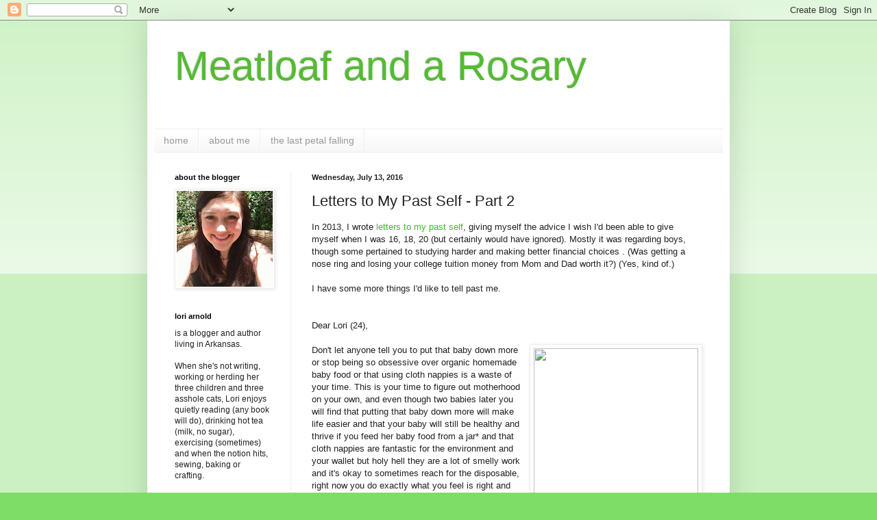

--- FILE ---
content_type: text/html; charset=UTF-8
request_url: http://www.loriarnoldmcfarlane.com/2016/07/letters-to-my-past-self-part-2.html
body_size: 18378
content:
<!DOCTYPE html>
<html class='v2' dir='ltr' lang='en'>
<head>
<link href='https://www.blogger.com/static/v1/widgets/335934321-css_bundle_v2.css' rel='stylesheet' type='text/css'/>
<meta content='width=1100' name='viewport'/>
<meta content='text/html; charset=UTF-8' http-equiv='Content-Type'/>
<meta content='blogger' name='generator'/>
<link href='http://www.loriarnoldmcfarlane.com/favicon.ico' rel='icon' type='image/x-icon'/>
<link href='http://www.loriarnoldmcfarlane.com/2016/07/letters-to-my-past-self-part-2.html' rel='canonical'/>
<link rel="alternate" type="application/atom+xml" title="Meatloaf and a Rosary - Atom" href="http://www.loriarnoldmcfarlane.com/feeds/posts/default" />
<link rel="alternate" type="application/rss+xml" title="Meatloaf and a Rosary - RSS" href="http://www.loriarnoldmcfarlane.com/feeds/posts/default?alt=rss" />
<link rel="service.post" type="application/atom+xml" title="Meatloaf and a Rosary - Atom" href="https://www.blogger.com/feeds/5390111/posts/default" />

<link rel="alternate" type="application/atom+xml" title="Meatloaf and a Rosary - Atom" href="http://www.loriarnoldmcfarlane.com/feeds/8973709118038846857/comments/default" />
<!--Can't find substitution for tag [blog.ieCssRetrofitLinks]-->
<link href='https://c1.staticflickr.com/1/133/331652699_7d61b849b9.jpg' rel='image_src'/>
<meta content='http://www.loriarnoldmcfarlane.com/2016/07/letters-to-my-past-self-part-2.html' property='og:url'/>
<meta content='Letters to My Past Self - Part 2' property='og:title'/>
<meta content='In 2013, I wrote letters to my past self , giving myself the advice I wish I&#39;d been able to give myself when I was 16, 18, 20 (but certainly...' property='og:description'/>
<meta content='https://lh3.googleusercontent.com/blogger_img_proxy/AEn0k_sDkyzd16wxT5iAwktyZd6OkDr9MR6FKwEelKepYBD3S7ZUuOWqclxum233aC4nzlZK39-yCOV3AxnZe8xaWOQboFOmao9BnzTPDEge_Ni5pXMDs-ByTQMK4bf8LVk=w1200-h630-p-k-no-nu' property='og:image'/>
<title>Meatloaf and a Rosary: Letters to My Past Self - Part 2</title>
<style id='page-skin-1' type='text/css'><!--
/*
-----------------------------------------------
Blogger Template Style
Name:     Simple
Designer: Blogger
URL:      www.blogger.com
----------------------------------------------- */
/* Content
----------------------------------------------- */
body {
font: normal normal 12px Arial, Tahoma, Helvetica, FreeSans, sans-serif;
color: #222222;
background: #7edd66 none repeat scroll top left;
padding: 0 40px 40px 40px;
}
html body .region-inner {
min-width: 0;
max-width: 100%;
width: auto;
}
h2 {
font-size: 22px;
}
a:link {
text-decoration:none;
color: #3abb21;
}
a:visited {
text-decoration:none;
color: #888888;
}
a:hover {
text-decoration:underline;
color: #43ff32;
}
.body-fauxcolumn-outer .fauxcolumn-inner {
background: transparent url(https://resources.blogblog.com/blogblog/data/1kt/simple/body_gradient_tile_light.png) repeat scroll top left;
_background-image: none;
}
.body-fauxcolumn-outer .cap-top {
position: absolute;
z-index: 1;
height: 400px;
width: 100%;
}
.body-fauxcolumn-outer .cap-top .cap-left {
width: 100%;
background: transparent url(https://resources.blogblog.com/blogblog/data/1kt/simple/gradients_light.png) repeat-x scroll top left;
_background-image: none;
}
.content-outer {
-moz-box-shadow: 0 0 40px rgba(0, 0, 0, .15);
-webkit-box-shadow: 0 0 5px rgba(0, 0, 0, .15);
-goog-ms-box-shadow: 0 0 10px #333333;
box-shadow: 0 0 40px rgba(0, 0, 0, .15);
margin-bottom: 1px;
}
.content-inner {
padding: 10px 10px;
}
.content-inner {
background-color: #ffffff;
}
/* Header
----------------------------------------------- */
.header-outer {
background: rgba(0, 0, 0, 0) none repeat-x scroll 0 -400px;
_background-image: none;
}
.Header h1 {
font: normal normal 60px Arial, Tahoma, Helvetica, FreeSans, sans-serif;
color: #54bb32;
text-shadow: -1px -1px 1px rgba(0, 0, 0, .2);
}
.Header h1 a {
color: #54bb32;
}
.Header .description {
font-size: 140%;
color: #777777;
}
.header-inner .Header .titlewrapper {
padding: 22px 30px;
}
.header-inner .Header .descriptionwrapper {
padding: 0 30px;
}
/* Tabs
----------------------------------------------- */
.tabs-inner .section:first-child {
border-top: 1px solid #eeeeee;
}
.tabs-inner .section:first-child ul {
margin-top: -1px;
border-top: 1px solid #eeeeee;
border-left: 0 solid #eeeeee;
border-right: 0 solid #eeeeee;
}
.tabs-inner .widget ul {
background: #f5f5f5 url(https://resources.blogblog.com/blogblog/data/1kt/simple/gradients_light.png) repeat-x scroll 0 -800px;
_background-image: none;
border-bottom: 1px solid #eeeeee;
margin-top: 0;
margin-left: -30px;
margin-right: -30px;
}
.tabs-inner .widget li a {
display: inline-block;
padding: .6em 1em;
font: normal normal 14px Arial, Tahoma, Helvetica, FreeSans, sans-serif;
color: #999999;
border-left: 1px solid #ffffff;
border-right: 1px solid #eeeeee;
}
.tabs-inner .widget li:first-child a {
border-left: none;
}
.tabs-inner .widget li.selected a, .tabs-inner .widget li a:hover {
color: #000000;
background-color: #eeeeee;
text-decoration: none;
}
/* Columns
----------------------------------------------- */
.main-outer {
border-top: 0 solid #eeeeee;
}
.fauxcolumn-left-outer .fauxcolumn-inner {
border-right: 1px solid #eeeeee;
}
.fauxcolumn-right-outer .fauxcolumn-inner {
border-left: 1px solid #eeeeee;
}
/* Headings
----------------------------------------------- */
div.widget > h2,
div.widget h2.title {
margin: 0 0 1em 0;
font: normal bold 11px Arial, Tahoma, Helvetica, FreeSans, sans-serif;
color: #000000;
}
/* Widgets
----------------------------------------------- */
.widget .zippy {
color: #999999;
text-shadow: 2px 2px 1px rgba(0, 0, 0, .1);
}
.widget .popular-posts ul {
list-style: none;
}
/* Posts
----------------------------------------------- */
h2.date-header {
font: normal bold 11px Arial, Tahoma, Helvetica, FreeSans, sans-serif;
}
.date-header span {
background-color: rgba(0, 0, 0, 0);
color: #222222;
padding: inherit;
letter-spacing: inherit;
margin: inherit;
}
.main-inner {
padding-top: 30px;
padding-bottom: 30px;
}
.main-inner .column-center-inner {
padding: 0 15px;
}
.main-inner .column-center-inner .section {
margin: 0 15px;
}
.post {
margin: 0 0 25px 0;
}
h3.post-title, .comments h4 {
font: normal normal 22px Arial, Tahoma, Helvetica, FreeSans, sans-serif;
margin: .75em 0 0;
}
.post-body {
font-size: 110%;
line-height: 1.4;
position: relative;
}
.post-body img, .post-body .tr-caption-container, .Profile img, .Image img,
.BlogList .item-thumbnail img {
padding: 2px;
background: #ffffff;
border: 1px solid #eeeeee;
-moz-box-shadow: 1px 1px 5px rgba(0, 0, 0, .1);
-webkit-box-shadow: 1px 1px 5px rgba(0, 0, 0, .1);
box-shadow: 1px 1px 5px rgba(0, 0, 0, .1);
}
.post-body img, .post-body .tr-caption-container {
padding: 5px;
}
.post-body .tr-caption-container {
color: #222222;
}
.post-body .tr-caption-container img {
padding: 0;
background: transparent;
border: none;
-moz-box-shadow: 0 0 0 rgba(0, 0, 0, .1);
-webkit-box-shadow: 0 0 0 rgba(0, 0, 0, .1);
box-shadow: 0 0 0 rgba(0, 0, 0, .1);
}
.post-header {
margin: 0 0 1.5em;
line-height: 1.6;
font-size: 90%;
}
.post-footer {
margin: 20px -2px 0;
padding: 5px 10px;
color: #666666;
background-color: #f9f9f9;
border-bottom: 1px solid #eeeeee;
line-height: 1.6;
font-size: 90%;
}
#comments .comment-author {
padding-top: 1.5em;
border-top: 1px solid #eeeeee;
background-position: 0 1.5em;
}
#comments .comment-author:first-child {
padding-top: 0;
border-top: none;
}
.avatar-image-container {
margin: .2em 0 0;
}
#comments .avatar-image-container img {
border: 1px solid #eeeeee;
}
/* Comments
----------------------------------------------- */
.comments .comments-content .icon.blog-author {
background-repeat: no-repeat;
background-image: url([data-uri]);
}
.comments .comments-content .loadmore a {
border-top: 1px solid #999999;
border-bottom: 1px solid #999999;
}
.comments .comment-thread.inline-thread {
background-color: #f9f9f9;
}
.comments .continue {
border-top: 2px solid #999999;
}
/* Accents
---------------------------------------------- */
.section-columns td.columns-cell {
border-left: 1px solid #eeeeee;
}
.blog-pager {
background: transparent none no-repeat scroll top center;
}
.blog-pager-older-link, .home-link,
.blog-pager-newer-link {
background-color: #ffffff;
padding: 5px;
}
.footer-outer {
border-top: 0 dashed #bbbbbb;
}
/* Mobile
----------------------------------------------- */
body.mobile  {
background-size: auto;
}
.mobile .body-fauxcolumn-outer {
background: transparent none repeat scroll top left;
}
.mobile .body-fauxcolumn-outer .cap-top {
background-size: 100% auto;
}
.mobile .content-outer {
-webkit-box-shadow: 0 0 3px rgba(0, 0, 0, .15);
box-shadow: 0 0 3px rgba(0, 0, 0, .15);
}
.mobile .tabs-inner .widget ul {
margin-left: 0;
margin-right: 0;
}
.mobile .post {
margin: 0;
}
.mobile .main-inner .column-center-inner .section {
margin: 0;
}
.mobile .date-header span {
padding: 0.1em 10px;
margin: 0 -10px;
}
.mobile h3.post-title {
margin: 0;
}
.mobile .blog-pager {
background: transparent none no-repeat scroll top center;
}
.mobile .footer-outer {
border-top: none;
}
.mobile .main-inner, .mobile .footer-inner {
background-color: #ffffff;
}
.mobile-index-contents {
color: #222222;
}
.mobile-link-button {
background-color: #3abb21;
}
.mobile-link-button a:link, .mobile-link-button a:visited {
color: #ffffff;
}
.mobile .tabs-inner .section:first-child {
border-top: none;
}
.mobile .tabs-inner .PageList .widget-content {
background-color: #eeeeee;
color: #000000;
border-top: 1px solid #eeeeee;
border-bottom: 1px solid #eeeeee;
}
.mobile .tabs-inner .PageList .widget-content .pagelist-arrow {
border-left: 1px solid #eeeeee;
}

--></style>
<style id='template-skin-1' type='text/css'><!--
body {
min-width: 850px;
}
.content-outer, .content-fauxcolumn-outer, .region-inner {
min-width: 850px;
max-width: 850px;
_width: 850px;
}
.main-inner .columns {
padding-left: 200px;
padding-right: 0px;
}
.main-inner .fauxcolumn-center-outer {
left: 200px;
right: 0px;
/* IE6 does not respect left and right together */
_width: expression(this.parentNode.offsetWidth -
parseInt("200px") -
parseInt("0px") + 'px');
}
.main-inner .fauxcolumn-left-outer {
width: 200px;
}
.main-inner .fauxcolumn-right-outer {
width: 0px;
}
.main-inner .column-left-outer {
width: 200px;
right: 100%;
margin-left: -200px;
}
.main-inner .column-right-outer {
width: 0px;
margin-right: -0px;
}
#layout {
min-width: 0;
}
#layout .content-outer {
min-width: 0;
width: 800px;
}
#layout .region-inner {
min-width: 0;
width: auto;
}
body#layout div.add_widget {
padding: 8px;
}
body#layout div.add_widget a {
margin-left: 32px;
}
--></style>
<link href='https://www.blogger.com/dyn-css/authorization.css?targetBlogID=5390111&amp;zx=530fc246-3477-4af5-9d63-d4510706d7de' media='none' onload='if(media!=&#39;all&#39;)media=&#39;all&#39;' rel='stylesheet'/><noscript><link href='https://www.blogger.com/dyn-css/authorization.css?targetBlogID=5390111&amp;zx=530fc246-3477-4af5-9d63-d4510706d7de' rel='stylesheet'/></noscript>
<meta name='google-adsense-platform-account' content='ca-host-pub-1556223355139109'/>
<meta name='google-adsense-platform-domain' content='blogspot.com'/>

</head>
<body class='loading variant-pale'>
<div class='navbar section' id='navbar' name='Navbar'><div class='widget Navbar' data-version='1' id='Navbar1'><script type="text/javascript">
    function setAttributeOnload(object, attribute, val) {
      if(window.addEventListener) {
        window.addEventListener('load',
          function(){ object[attribute] = val; }, false);
      } else {
        window.attachEvent('onload', function(){ object[attribute] = val; });
      }
    }
  </script>
<div id="navbar-iframe-container"></div>
<script type="text/javascript" src="https://apis.google.com/js/platform.js"></script>
<script type="text/javascript">
      gapi.load("gapi.iframes:gapi.iframes.style.bubble", function() {
        if (gapi.iframes && gapi.iframes.getContext) {
          gapi.iframes.getContext().openChild({
              url: 'https://www.blogger.com/navbar/5390111?po\x3d8973709118038846857\x26origin\x3dhttp://www.loriarnoldmcfarlane.com',
              where: document.getElementById("navbar-iframe-container"),
              id: "navbar-iframe"
          });
        }
      });
    </script><script type="text/javascript">
(function() {
var script = document.createElement('script');
script.type = 'text/javascript';
script.src = '//pagead2.googlesyndication.com/pagead/js/google_top_exp.js';
var head = document.getElementsByTagName('head')[0];
if (head) {
head.appendChild(script);
}})();
</script>
</div></div>
<div class='body-fauxcolumns'>
<div class='fauxcolumn-outer body-fauxcolumn-outer'>
<div class='cap-top'>
<div class='cap-left'></div>
<div class='cap-right'></div>
</div>
<div class='fauxborder-left'>
<div class='fauxborder-right'></div>
<div class='fauxcolumn-inner'>
</div>
</div>
<div class='cap-bottom'>
<div class='cap-left'></div>
<div class='cap-right'></div>
</div>
</div>
</div>
<div class='content'>
<div class='content-fauxcolumns'>
<div class='fauxcolumn-outer content-fauxcolumn-outer'>
<div class='cap-top'>
<div class='cap-left'></div>
<div class='cap-right'></div>
</div>
<div class='fauxborder-left'>
<div class='fauxborder-right'></div>
<div class='fauxcolumn-inner'>
</div>
</div>
<div class='cap-bottom'>
<div class='cap-left'></div>
<div class='cap-right'></div>
</div>
</div>
</div>
<div class='content-outer'>
<div class='content-cap-top cap-top'>
<div class='cap-left'></div>
<div class='cap-right'></div>
</div>
<div class='fauxborder-left content-fauxborder-left'>
<div class='fauxborder-right content-fauxborder-right'></div>
<div class='content-inner'>
<header>
<div class='header-outer'>
<div class='header-cap-top cap-top'>
<div class='cap-left'></div>
<div class='cap-right'></div>
</div>
<div class='fauxborder-left header-fauxborder-left'>
<div class='fauxborder-right header-fauxborder-right'></div>
<div class='region-inner header-inner'>
<div class='header section' id='header' name='Header'><div class='widget Header' data-version='1' id='Header1'>
<div id='header-inner'>
<div class='titlewrapper'>
<h1 class='title'>
<a href='http://www.loriarnoldmcfarlane.com/'>
Meatloaf and a Rosary
</a>
</h1>
</div>
<div class='descriptionwrapper'>
<p class='description'><span>
</span></p>
</div>
</div>
</div></div>
</div>
</div>
<div class='header-cap-bottom cap-bottom'>
<div class='cap-left'></div>
<div class='cap-right'></div>
</div>
</div>
</header>
<div class='tabs-outer'>
<div class='tabs-cap-top cap-top'>
<div class='cap-left'></div>
<div class='cap-right'></div>
</div>
<div class='fauxborder-left tabs-fauxborder-left'>
<div class='fauxborder-right tabs-fauxborder-right'></div>
<div class='region-inner tabs-inner'>
<div class='tabs section' id='crosscol' name='Cross-Column'><div class='widget PageList' data-version='1' id='PageList1'>
<div class='widget-content'>
<ul>
<li>
<a href='http://www.loriarnoldmcfarlane.com/'>home</a>
</li>
<li>
<a href='http://www.loriarnoldmcfarlane.com/p/about-me.html'>about me</a>
</li>
<li>
<a href='http://www.loriarnoldmcfarlane.com/p/the-last-petal-falling.html'>the last petal falling</a>
</li>
</ul>
<div class='clear'></div>
</div>
</div></div>
<div class='tabs no-items section' id='crosscol-overflow' name='Cross-Column 2'></div>
</div>
</div>
<div class='tabs-cap-bottom cap-bottom'>
<div class='cap-left'></div>
<div class='cap-right'></div>
</div>
</div>
<div class='main-outer'>
<div class='main-cap-top cap-top'>
<div class='cap-left'></div>
<div class='cap-right'></div>
</div>
<div class='fauxborder-left main-fauxborder-left'>
<div class='fauxborder-right main-fauxborder-right'></div>
<div class='region-inner main-inner'>
<div class='columns fauxcolumns'>
<div class='fauxcolumn-outer fauxcolumn-center-outer'>
<div class='cap-top'>
<div class='cap-left'></div>
<div class='cap-right'></div>
</div>
<div class='fauxborder-left'>
<div class='fauxborder-right'></div>
<div class='fauxcolumn-inner'>
</div>
</div>
<div class='cap-bottom'>
<div class='cap-left'></div>
<div class='cap-right'></div>
</div>
</div>
<div class='fauxcolumn-outer fauxcolumn-left-outer'>
<div class='cap-top'>
<div class='cap-left'></div>
<div class='cap-right'></div>
</div>
<div class='fauxborder-left'>
<div class='fauxborder-right'></div>
<div class='fauxcolumn-inner'>
</div>
</div>
<div class='cap-bottom'>
<div class='cap-left'></div>
<div class='cap-right'></div>
</div>
</div>
<div class='fauxcolumn-outer fauxcolumn-right-outer'>
<div class='cap-top'>
<div class='cap-left'></div>
<div class='cap-right'></div>
</div>
<div class='fauxborder-left'>
<div class='fauxborder-right'></div>
<div class='fauxcolumn-inner'>
</div>
</div>
<div class='cap-bottom'>
<div class='cap-left'></div>
<div class='cap-right'></div>
</div>
</div>
<!-- corrects IE6 width calculation -->
<div class='columns-inner'>
<div class='column-center-outer'>
<div class='column-center-inner'>
<div class='main section' id='main' name='Main'><div class='widget Blog' data-version='1' id='Blog1'>
<div class='blog-posts hfeed'>

          <div class="date-outer">
        
<h2 class='date-header'><span>Wednesday, July 13, 2016</span></h2>

          <div class="date-posts">
        
<div class='post-outer'>
<div class='post hentry uncustomized-post-template' itemprop='blogPost' itemscope='itemscope' itemtype='http://schema.org/BlogPosting'>
<meta content='https://c1.staticflickr.com/1/133/331652699_7d61b849b9.jpg' itemprop='image_url'/>
<meta content='5390111' itemprop='blogId'/>
<meta content='8973709118038846857' itemprop='postId'/>
<a name='8973709118038846857'></a>
<h3 class='post-title entry-title' itemprop='name'>
Letters to My Past Self - Part 2
</h3>
<div class='post-header'>
<div class='post-header-line-1'></div>
</div>
<div class='post-body entry-content' id='post-body-8973709118038846857' itemprop='description articleBody'>
In 2013, I wrote <a href="http://www.scottandlori.com/2013/01/letters-to-my-past-self.html" target="_blank">letters to my past self</a>, giving myself the advice I wish I'd been able to give myself when I was 16, 18, 20 (but certainly would have ignored). Mostly it was regarding boys, though some pertained to studying harder and making better financial choices . (Was getting a nose ring and losing your college tuition money from Mom and Dad worth it?) (Yes, kind of.)<br />
<div>
<br /></div>
<div>
I have some more things I'd like to tell past me.</div>
<div>
<br /></div>
<div>
<br /></div>
<div>
Dear Lori (24),</div>
<div>
<br /></div>
<div>
<a href="https://c1.staticflickr.com/1/133/331652699_7d61b849b9.jpg" imageanchor="1" style="clear: right; float: right; margin-bottom: 1em; margin-left: 1em;"><img border="0" height="320" src="https://c1.staticflickr.com/1/133/331652699_7d61b849b9.jpg" width="240" /></a>Don't let anyone tell you to put that baby down more or stop being so obsessive over organic homemade baby food or that using cloth nappies is a waste of your time. This is your time to figure out motherhood on your own, and even though two babies later you will find that putting that baby down more will make life easier and that your baby will still be healthy and thrive if you feed her baby food from a jar* and that cloth nappies are fantastic for the environment and your wallet but holy hell they are a lot of smelly work and it's okay to sometimes reach for the disposable, right now you do exactly what you feel is right and be proud of each decision you make. I stand behind you and all first time mums in all your idealistic and ambitious plans. <b>I'm proud of you.</b></div>
<div>
<br /></div>
<div>
Love,</div>
<div>
Lori (34, mother of three)<br />
<i>*That is, when you don't have time to do baby led weaning, of course. I know you'd hate it if I didn't make that distinction.</i></div>
<div>
<br /></div>
<div>
******</div>
<div>
<br /></div>
<div>
Dear Lori (29),</div>
<div>
<br /></div>
<div>
Speaking of ambition, let's get one thing straight. <b>You never stopped being ambitious.</b> You never lost yourself. Your brain never turned to mush. You must not keep thinking this about yourself.</div>
<div>
<br /></div>
<div>
You left college with a fantastic job for a recent grad, and at the ripe young age of 22 you went through the entire process of immigration all on your own. You moved abroad. You managed to blag your way into another great job in a field you had no experience in. You kicked serious ass at that job (though your work ethic could probably have been a little better). &nbsp;You were ambitious, and you knew it.<br />
<br />
Then you got pregnant and decided with Scott to become a stay at home mum. And that's where your confidence began to shake.</div>
<div>
<br /></div>
<div>
You stayed out of the traditional workforce for nine years. You believed you had nothing to offer the world other than being a good mum. You believed you were only marginally smart. You stopped believing in yourself. You looked at your friends and saw them as successful, while viewing yourself as barely contributing to society.</div>
<div>
<br /></div>
<div>
STOP THAT.</div>
<div>
<br /></div>
<div>
Girl, let's look at it from my perspective now.</div>
<div>
<br />
You left the traditional workforce to become the most kick ass mother you could possibly be. You researched every single mothering topic known to womankind. You made conscientious decisions about everything. You did things very differently from what was expected of you, but you did it with confidence, because you were informed and ambitious about mothering.</div>
<div>
<br />
You were AMBITIOUS about mothering. If you were going to be a stay at home mum, you were going to be the best damn stay at home mum you could be. Ambition isn't just for the workplace. (Shout out to <b>all</b> the ambitious stay at home mums out there. I know for a fact how hard y'all work your asses off.)</div>
<div>
<br /></div>
<div>
Here's something else you may not be realizing. &nbsp;You weren't just a stay at home mum. You were an entrepreneur, a fundraiser and an active volunteer in your community.</div>
<div>
<br /></div>
<div>
You started four businesses while you were "just a mum". One was successful enough to make a living off of (Wee Honey Bee Childminding), one was as successful as you intended it to be (IntoBento), one scraped by but at least kept breaking even and gave you a lot of joy (TinyTalk), and the one that didn't work (Lori Borealis), you had the sense to drop early. &nbsp;Ambitious!&nbsp;</div>
<div>
<br /></div>
<div>
<a href="https://c1.staticflickr.com/3/2488/3791739875_93006c6324.jpg" imageanchor="1" style="clear: left; float: left; margin-bottom: 1em; margin-right: 1em;"><img border="0" height="240" src="https://c1.staticflickr.com/3/2488/3791739875_93006c6324.jpg" width="320" /></a>You trained as a breastfeeding peer helper with a national breastfeeding charity. You and your fellow peer helpers started your own local charity and did some really awesome things, including <a href="https://blogger.googleusercontent.com/img/b/R29vZ2xl/AVvXsEiQdQ2SBBcVvk3nH7Ww_AFojeiIulNaZZ2iaSeJRbyBwESI_4jg5HNpDFR2YVljiKQfLDCXIBQMTSgXJ82Vm24v_VE15TnvPnAwls392hE9wtFJ6mBicft7bXUT7mr7px6MEaod/s400/ShipShape+Babies+-+NHS+with+scroll.jpg" target="_blank">designing a campaign</a> that the NHS of Greater Glasgow and Clyde still uses. You girls started a texting support service for breastfeeding mothers. You had annual general meetings, because you were a real non-profit. You got real speakers in to talk at your AGMs, because you were a real non-profit. You had a non-profit status bank account, because you were a real non-profit. Stop minimizing what you're doing. You and your friends were AMAZING and AMBITIOUS. Mummy brain? Not you ladies. So stop putting yourself down and thinking what you are doing is "nothing special". &nbsp;Stop thinking you aren't really contributing much to society other than being a pretty good mum. I'd like to retroactively send all of you women a medal of honor. (Honour, rather.)</div>
<div>
<br /></div>
<div>
Um, also, don't forget you <a href="https://www.amazon.com/Last-Petal-Falling-Memoir/dp/151189900X/ref=tmm_pap_swatch_0?_encoding=UTF8&amp;qid=&amp;sr=" target="_blank">wrote and published a book</a>?</div>
<div>
<br /></div>
<div>
Basically, what I'm saying is, stop putting yourself down and thinking you've "lost yourself" and you have "no ambition" and you "aren't smart". &nbsp;You have always been ambitious in everything you've ever done. &nbsp;Your priorities changed (and rightly so), but your drive didn't.</div>
<div>
<br /></div>
<div>
<i>And I only JUST realized this very recently myself, so no fault to you for not seeing it whilst in the thick of it.</i></div>
<div>
<br /></div>
<div>
Love,</div>
<div>
Lori (34 and still ambitious)</div>
<div>
<br /></div>
<div>
******</div>
<div>
<br /></div>
<div>
Dear Lori (31),</div>
<div>
<br /></div>
<div class="separator" style="clear: both; text-align: center;">
<a href="https://c2.staticflickr.com/4/3954/15481890445_bfdd0d9a79.jpg" imageanchor="1" style="clear: right; float: right; margin-bottom: 1em; margin-left: 1em;"><img border="0" height="320" src="https://c2.staticflickr.com/4/3954/15481890445_bfdd0d9a79.jpg" width="317" /></a></div>
<div>
Your life is about to change in every way. I think you know this. I mean, obviously you know you are leaving your home in Scotland to go back to your home in Arkansas. That's going to change your life drastically. (And I should really go ahead and prep you for this - you won't be moving to Fayetteville when you get there. Scott's going to find a job in Little Rock in a matter of weeks, and you're going to live in Nowheresville for two years. I think it's best I just tell you this now.) &nbsp;But things are about to change so much more. &nbsp;Who you are, who you've always seen yourself as, is about to do a complete 180. &nbsp;You sense this, but you aren't ready to accept it.</div>
<div>
<br /></div>
<div>
You're about to lose your faith.</div>
<div>
<br /></div>
<div>
It's going to destroy you.</div>
<div>
<br /></div>
<div>
I'm not gonna lie about that.</div>
<div>
<br /></div>
<div>
But I swear to you, it's only temporary. That darkness you feel right now is only temporary. I know there's nothing I can say to lighten the load you carry on your shoulders right now. I know there's nothing that can soften the blows you feel every time you pray and hear nothing from God. &nbsp;I know those tears are going to fall and that they have to fall. Like a mother watching her child go through her first heart break, I feel powerless for you, knowing that things are going to get better but that you can't see that right now. I know this is something you have to go through to get to the other side, but it hurts me to see it and remember it for you. &nbsp;So I guess all I can say is do everything you can to keep your faith alive. Pray with all your strength. Speak to anyone you trust about this. Write about it, talk about it, paint about it, run and exercise about it. &nbsp;Because you need to know later that you did <b>everything </b>you could to hold onto that faith, and if God couldn't do the rest, well then, that's that.</div>
<div>
<br /></div>
<div>
The pain of silence and abandonment will pass, and when they do, you will find joy again. Joy unspeakable. Joy in the world as it is, not as it's written to be. You will find strength in yourself you never knew you had even though it was yours all along. You will find love and trust and freedom in ways you never believed could be found in a life without a god.&nbsp;</div>
<div>
<br /></div>
<div>
But for now, there's no sense in telling you this, because there is no way you can believe it. So just keep doing what you're doing, because you're doing everything right.<br />
<br />
I'm sorry you're going through this. Your whole life has been one as a caterpillar, and now you are being torn apart and squished and reshaped and it hurts so incredibly bad. But just wait.</div>
<div>
<br /></div>
<div>
Love,<br />
Lori (34 and you would never believe <a href="http://www.scottandlori.com/2014/07/the-five-stages-of-grief.html" target="_blank">what I call myself now</a>...)</div>
<div>
<br /></div>
<div>
*****<br />
<br />
Dear Lori (32),</div>
<div>
<br />
Don't be too bummed about the Scottish referendum. &nbsp;In a couple of years, there will be this thing called "Brexit"...</div>
<div>
<br /></div>
<div>
Love,<br />
Lori (34 with a Scotland tattoo)</div>
<div>
<br /></div>
<div style='clear: both;'></div>
</div>
<div class='post-footer'>
<div class='post-footer-line post-footer-line-1'>
<span class='post-author vcard'>
Posted by
<span class='fn' itemprop='author' itemscope='itemscope' itemtype='http://schema.org/Person'>
<meta content='https://www.blogger.com/profile/05600443590399882818' itemprop='url'/>
<a class='g-profile' href='https://www.blogger.com/profile/05600443590399882818' rel='author' title='author profile'>
<span itemprop='name'>Lori Arnold</span>
</a>
</span>
</span>
<span class='post-timestamp'>
at
<meta content='http://www.loriarnoldmcfarlane.com/2016/07/letters-to-my-past-self-part-2.html' itemprop='url'/>
<a class='timestamp-link' href='http://www.loriarnoldmcfarlane.com/2016/07/letters-to-my-past-self-part-2.html' rel='bookmark' title='permanent link'><abbr class='published' itemprop='datePublished' title='2016-07-13T21:50:00-05:00'>9:50 PM</abbr></a>
</span>
<span class='post-comment-link'>
</span>
<span class='post-icons'>
</span>
<div class='post-share-buttons goog-inline-block'>
<a class='goog-inline-block share-button sb-email' href='https://www.blogger.com/share-post.g?blogID=5390111&postID=8973709118038846857&target=email' target='_blank' title='Email This'><span class='share-button-link-text'>Email This</span></a><a class='goog-inline-block share-button sb-blog' href='https://www.blogger.com/share-post.g?blogID=5390111&postID=8973709118038846857&target=blog' onclick='window.open(this.href, "_blank", "height=270,width=475"); return false;' target='_blank' title='BlogThis!'><span class='share-button-link-text'>BlogThis!</span></a><a class='goog-inline-block share-button sb-twitter' href='https://www.blogger.com/share-post.g?blogID=5390111&postID=8973709118038846857&target=twitter' target='_blank' title='Share to X'><span class='share-button-link-text'>Share to X</span></a><a class='goog-inline-block share-button sb-facebook' href='https://www.blogger.com/share-post.g?blogID=5390111&postID=8973709118038846857&target=facebook' onclick='window.open(this.href, "_blank", "height=430,width=640"); return false;' target='_blank' title='Share to Facebook'><span class='share-button-link-text'>Share to Facebook</span></a><a class='goog-inline-block share-button sb-pinterest' href='https://www.blogger.com/share-post.g?blogID=5390111&postID=8973709118038846857&target=pinterest' target='_blank' title='Share to Pinterest'><span class='share-button-link-text'>Share to Pinterest</span></a>
</div>
</div>
<div class='post-footer-line post-footer-line-2'>
<span class='post-labels'>
Labels:
<a href='http://www.loriarnoldmcfarlane.com/search/label/ambition' rel='tag'>ambition</a>,
<a href='http://www.loriarnoldmcfarlane.com/search/label/atheism' rel='tag'>atheism</a>,
<a href='http://www.loriarnoldmcfarlane.com/search/label/faith' rel='tag'>faith</a>,
<a href='http://www.loriarnoldmcfarlane.com/search/label/letters' rel='tag'>letters</a>,
<a href='http://www.loriarnoldmcfarlane.com/search/label/life' rel='tag'>life</a>,
<a href='http://www.loriarnoldmcfarlane.com/search/label/lists' rel='tag'>lists</a>,
<a href='http://www.loriarnoldmcfarlane.com/search/label/motherhood' rel='tag'>motherhood</a>,
<a href='http://www.loriarnoldmcfarlane.com/search/label/mothers' rel='tag'>mothers</a>,
<a href='http://www.loriarnoldmcfarlane.com/search/label/motivated%20moms' rel='tag'>motivated moms</a>,
<a href='http://www.loriarnoldmcfarlane.com/search/label/parenting' rel='tag'>parenting</a>,
<a href='http://www.loriarnoldmcfarlane.com/search/label/religion' rel='tag'>religion</a>,
<a href='http://www.loriarnoldmcfarlane.com/search/label/supermom' rel='tag'>supermom</a>
</span>
</div>
<div class='post-footer-line post-footer-line-3'>
<span class='post-location'>
</span>
</div>
</div>
</div>
<div class='comments' id='comments'>
<a name='comments'></a>
<h4>No comments:</h4>
<div id='Blog1_comments-block-wrapper'>
<dl class='avatar-comment-indent' id='comments-block'>
</dl>
</div>
<p class='comment-footer'>
<div class='comment-form'>
<a name='comment-form'></a>
<h4 id='comment-post-message'>Post a Comment</h4>
<p>Leave your comments here.</p>
<a href='https://www.blogger.com/comment/frame/5390111?po=8973709118038846857&hl=en&saa=85391&origin=http://www.loriarnoldmcfarlane.com' id='comment-editor-src'></a>
<iframe allowtransparency='true' class='blogger-iframe-colorize blogger-comment-from-post' frameborder='0' height='410px' id='comment-editor' name='comment-editor' src='' width='100%'></iframe>
<script src='https://www.blogger.com/static/v1/jsbin/2830521187-comment_from_post_iframe.js' type='text/javascript'></script>
<script type='text/javascript'>
      BLOG_CMT_createIframe('https://www.blogger.com/rpc_relay.html');
    </script>
</div>
</p>
</div>
</div>

        </div></div>
      
</div>
<div class='blog-pager' id='blog-pager'>
<span id='blog-pager-newer-link'>
<a class='blog-pager-newer-link' href='http://www.loriarnoldmcfarlane.com/2016/07/hate-and-fear-and-death-and-anger.html' id='Blog1_blog-pager-newer-link' title='Newer Post'>Newer Post</a>
</span>
<span id='blog-pager-older-link'>
<a class='blog-pager-older-link' href='http://www.loriarnoldmcfarlane.com/2016/07/juggling-vs-balancing.html' id='Blog1_blog-pager-older-link' title='Older Post'>Older Post</a>
</span>
<a class='home-link' href='http://www.loriarnoldmcfarlane.com/'>Home</a>
</div>
<div class='clear'></div>
<div class='post-feeds'>
<div class='feed-links'>
Subscribe to:
<a class='feed-link' href='http://www.loriarnoldmcfarlane.com/feeds/8973709118038846857/comments/default' target='_blank' type='application/atom+xml'>Post Comments (Atom)</a>
</div>
</div>
</div></div>
</div>
</div>
<div class='column-left-outer'>
<div class='column-left-inner'>
<aside>
<div class='sidebar section' id='sidebar-left-1'><div class='widget Image' data-version='1' id='Image1'>
<h2>about the blogger</h2>
<div class='widget-content'>
<a href='http://loriarnoldmcfarlane.com'>
<img alt='about the blogger' height='140' id='Image1_img' src='https://blogger.googleusercontent.com/img/b/R29vZ2xl/AVvXsEit2TpCIoCGymLJtNsDetrKTIKoAHYcNqyb_Cd6Q3yaNsgAaP1sOGDczxeldnwjpsnxGybndwalDKG-XVgJVv90h7FvCFnLJcGFjdLEVyRWjegh_qmgFNMKzFEouxDYGuFPJfY8/s140/Lori1.jpg' width='140'/>
</a>
<br/>
</div>
<div class='clear'></div>
</div><div class='widget Text' data-version='1' id='Text1'>
<h2 class='title'>lori arnold</h2>
<div class='widget-content'>
is a blogger and author living in Arkansas. <br /><br />When she's not writing, working or herding her three children and three asshole cats, Lori enjoys quietly reading (any book will do), drinking hot tea (milk, no sugar), exercising (sometimes) and when the notion hits, sewing, baking or crafting. <div><br /></div><div>All opinions on this blog are entirely her own, and can and will probably one day be used against her in the court of law. Or in an attack ad, should she ever run for public office. They do not reflect the opinions of her employer.</div><div><br /></div>
</div>
<div class='clear'></div>
</div><div class='widget Image' data-version='1' id='Image3'>
<h2>the last petal falling</h2>
<div class='widget-content'>
<a href='http://www.amazon.com/Last-Petal-Falling-Memoir/dp/151189900X/ref=sr_1_1?s=books&ie=UTF8&qid=1436233646&sr=1-1'>
<img alt='the last petal falling' height='218' id='Image3_img' src='https://blogger.googleusercontent.com/img/b/R29vZ2xl/AVvXsEgs4eVVWCEHDNDoItHtzkNSV8aG4VioqwEg8mU4gsXD3pQEgON14QInBZqvA9g7uVkIWAMqoAbhDt6L6QjOcQ1wFjFOskL6VR1BpRM5PjWy-9BiWj0mSjTdfv7MVgxVMtN417Ko/s1600/The+Last+Petal+Falling+Cover+KDP.jpg' width='140'/>
</a>
<br/>
</div>
<div class='clear'></div>
</div><div class='widget PopularPosts' data-version='1' id='PopularPosts1'>
<h2>popular posts</h2>
<div class='widget-content popular-posts'>
<ul>
<li>
<div class='item-title'><a href='http://www.loriarnoldmcfarlane.com/2018/03/packing-up-and-saying-goodbye.html'>Packing Up and Saying Goodbye</a></div>
<div class='item-snippet'>Dear readers,   For the past 15 years, I&#39;ve been blogging in this space. In 2003, I started this blog, and that same year I started dati...</div>
</li>
<li>
<div class='item-title'><a href='http://www.loriarnoldmcfarlane.com/2019/09/dear-blog-i-dont-know-how-to-say-this.html'>Take Me Back - A Letter to My Blog</a></div>
<div class='item-snippet'>    Dear Blog,   I don&#39;t know how to say this without being awkward, so I&#39;m just going to say it.   I want you back.   See, I know I...</div>
</li>
<li>
<div class='item-title'><a href='http://www.loriarnoldmcfarlane.com/2020/06/jump-into-july-love-my-body-project.html'>Jump Into July: Love My Body Project</a></div>
<div class='item-snippet'>      While at the beach this weekend, I asked my husband to take some &quot;pretty pictures&quot; of me in my sundress because I was feelin...</div>
</li>
<li>
<div class='item-title'><a href='http://www.loriarnoldmcfarlane.com/2015/02/silence-by-shusaku-endo.html'><i>Silence</i> by Shusaku Endo</a></div>
<div class='item-snippet'>      In early 2013, in the throes of my faith crisis , I read the book Silence  by&#160;Shusaku Endo. &#160;Endo was a Catholic Japanese author whose...</div>
</li>
<li>
<div class='item-title'><a href='http://www.loriarnoldmcfarlane.com/2015/07/screen-doors.html'>Screen Doors</a></div>
<div class='item-snippet'>Just over a year ago, I came out as an atheist . It was one of the most terrifying moments of my life. I still remember how my heart pounded...</div>
</li>
</ul>
<div class='clear'></div>
</div>
</div><div class='widget BlogArchive' data-version='1' id='BlogArchive1'>
<h2>blog archive</h2>
<div class='widget-content'>
<div id='ArchiveList'>
<div id='BlogArchive1_ArchiveList'>
<ul class='hierarchy'>
<li class='archivedate collapsed'>
<a class='toggle' href='javascript:void(0)'>
<span class='zippy'>

        &#9658;&#160;
      
</span>
</a>
<a class='post-count-link' href='http://www.loriarnoldmcfarlane.com/2021/'>
2021
</a>
<span class='post-count' dir='ltr'>(1)</span>
<ul class='hierarchy'>
<li class='archivedate collapsed'>
<a class='toggle' href='javascript:void(0)'>
<span class='zippy'>

        &#9658;&#160;
      
</span>
</a>
<a class='post-count-link' href='http://www.loriarnoldmcfarlane.com/2021/09/'>
September
</a>
<span class='post-count' dir='ltr'>(1)</span>
</li>
</ul>
</li>
</ul>
<ul class='hierarchy'>
<li class='archivedate collapsed'>
<a class='toggle' href='javascript:void(0)'>
<span class='zippy'>

        &#9658;&#160;
      
</span>
</a>
<a class='post-count-link' href='http://www.loriarnoldmcfarlane.com/2020/'>
2020
</a>
<span class='post-count' dir='ltr'>(3)</span>
<ul class='hierarchy'>
<li class='archivedate collapsed'>
<a class='toggle' href='javascript:void(0)'>
<span class='zippy'>

        &#9658;&#160;
      
</span>
</a>
<a class='post-count-link' href='http://www.loriarnoldmcfarlane.com/2020/07/'>
July
</a>
<span class='post-count' dir='ltr'>(2)</span>
</li>
</ul>
<ul class='hierarchy'>
<li class='archivedate collapsed'>
<a class='toggle' href='javascript:void(0)'>
<span class='zippy'>

        &#9658;&#160;
      
</span>
</a>
<a class='post-count-link' href='http://www.loriarnoldmcfarlane.com/2020/06/'>
June
</a>
<span class='post-count' dir='ltr'>(1)</span>
</li>
</ul>
</li>
</ul>
<ul class='hierarchy'>
<li class='archivedate collapsed'>
<a class='toggle' href='javascript:void(0)'>
<span class='zippy'>

        &#9658;&#160;
      
</span>
</a>
<a class='post-count-link' href='http://www.loriarnoldmcfarlane.com/2019/'>
2019
</a>
<span class='post-count' dir='ltr'>(1)</span>
<ul class='hierarchy'>
<li class='archivedate collapsed'>
<a class='toggle' href='javascript:void(0)'>
<span class='zippy'>

        &#9658;&#160;
      
</span>
</a>
<a class='post-count-link' href='http://www.loriarnoldmcfarlane.com/2019/09/'>
September
</a>
<span class='post-count' dir='ltr'>(1)</span>
</li>
</ul>
</li>
</ul>
<ul class='hierarchy'>
<li class='archivedate collapsed'>
<a class='toggle' href='javascript:void(0)'>
<span class='zippy'>

        &#9658;&#160;
      
</span>
</a>
<a class='post-count-link' href='http://www.loriarnoldmcfarlane.com/2018/'>
2018
</a>
<span class='post-count' dir='ltr'>(3)</span>
<ul class='hierarchy'>
<li class='archivedate collapsed'>
<a class='toggle' href='javascript:void(0)'>
<span class='zippy'>

        &#9658;&#160;
      
</span>
</a>
<a class='post-count-link' href='http://www.loriarnoldmcfarlane.com/2018/03/'>
March
</a>
<span class='post-count' dir='ltr'>(1)</span>
</li>
</ul>
<ul class='hierarchy'>
<li class='archivedate collapsed'>
<a class='toggle' href='javascript:void(0)'>
<span class='zippy'>

        &#9658;&#160;
      
</span>
</a>
<a class='post-count-link' href='http://www.loriarnoldmcfarlane.com/2018/02/'>
February
</a>
<span class='post-count' dir='ltr'>(1)</span>
</li>
</ul>
<ul class='hierarchy'>
<li class='archivedate collapsed'>
<a class='toggle' href='javascript:void(0)'>
<span class='zippy'>

        &#9658;&#160;
      
</span>
</a>
<a class='post-count-link' href='http://www.loriarnoldmcfarlane.com/2018/01/'>
January
</a>
<span class='post-count' dir='ltr'>(1)</span>
</li>
</ul>
</li>
</ul>
<ul class='hierarchy'>
<li class='archivedate collapsed'>
<a class='toggle' href='javascript:void(0)'>
<span class='zippy'>

        &#9658;&#160;
      
</span>
</a>
<a class='post-count-link' href='http://www.loriarnoldmcfarlane.com/2017/'>
2017
</a>
<span class='post-count' dir='ltr'>(27)</span>
<ul class='hierarchy'>
<li class='archivedate collapsed'>
<a class='toggle' href='javascript:void(0)'>
<span class='zippy'>

        &#9658;&#160;
      
</span>
</a>
<a class='post-count-link' href='http://www.loriarnoldmcfarlane.com/2017/12/'>
December
</a>
<span class='post-count' dir='ltr'>(2)</span>
</li>
</ul>
<ul class='hierarchy'>
<li class='archivedate collapsed'>
<a class='toggle' href='javascript:void(0)'>
<span class='zippy'>

        &#9658;&#160;
      
</span>
</a>
<a class='post-count-link' href='http://www.loriarnoldmcfarlane.com/2017/11/'>
November
</a>
<span class='post-count' dir='ltr'>(3)</span>
</li>
</ul>
<ul class='hierarchy'>
<li class='archivedate collapsed'>
<a class='toggle' href='javascript:void(0)'>
<span class='zippy'>

        &#9658;&#160;
      
</span>
</a>
<a class='post-count-link' href='http://www.loriarnoldmcfarlane.com/2017/10/'>
October
</a>
<span class='post-count' dir='ltr'>(2)</span>
</li>
</ul>
<ul class='hierarchy'>
<li class='archivedate collapsed'>
<a class='toggle' href='javascript:void(0)'>
<span class='zippy'>

        &#9658;&#160;
      
</span>
</a>
<a class='post-count-link' href='http://www.loriarnoldmcfarlane.com/2017/09/'>
September
</a>
<span class='post-count' dir='ltr'>(2)</span>
</li>
</ul>
<ul class='hierarchy'>
<li class='archivedate collapsed'>
<a class='toggle' href='javascript:void(0)'>
<span class='zippy'>

        &#9658;&#160;
      
</span>
</a>
<a class='post-count-link' href='http://www.loriarnoldmcfarlane.com/2017/08/'>
August
</a>
<span class='post-count' dir='ltr'>(3)</span>
</li>
</ul>
<ul class='hierarchy'>
<li class='archivedate collapsed'>
<a class='toggle' href='javascript:void(0)'>
<span class='zippy'>

        &#9658;&#160;
      
</span>
</a>
<a class='post-count-link' href='http://www.loriarnoldmcfarlane.com/2017/07/'>
July
</a>
<span class='post-count' dir='ltr'>(1)</span>
</li>
</ul>
<ul class='hierarchy'>
<li class='archivedate collapsed'>
<a class='toggle' href='javascript:void(0)'>
<span class='zippy'>

        &#9658;&#160;
      
</span>
</a>
<a class='post-count-link' href='http://www.loriarnoldmcfarlane.com/2017/06/'>
June
</a>
<span class='post-count' dir='ltr'>(1)</span>
</li>
</ul>
<ul class='hierarchy'>
<li class='archivedate collapsed'>
<a class='toggle' href='javascript:void(0)'>
<span class='zippy'>

        &#9658;&#160;
      
</span>
</a>
<a class='post-count-link' href='http://www.loriarnoldmcfarlane.com/2017/05/'>
May
</a>
<span class='post-count' dir='ltr'>(1)</span>
</li>
</ul>
<ul class='hierarchy'>
<li class='archivedate collapsed'>
<a class='toggle' href='javascript:void(0)'>
<span class='zippy'>

        &#9658;&#160;
      
</span>
</a>
<a class='post-count-link' href='http://www.loriarnoldmcfarlane.com/2017/04/'>
April
</a>
<span class='post-count' dir='ltr'>(1)</span>
</li>
</ul>
<ul class='hierarchy'>
<li class='archivedate collapsed'>
<a class='toggle' href='javascript:void(0)'>
<span class='zippy'>

        &#9658;&#160;
      
</span>
</a>
<a class='post-count-link' href='http://www.loriarnoldmcfarlane.com/2017/03/'>
March
</a>
<span class='post-count' dir='ltr'>(1)</span>
</li>
</ul>
<ul class='hierarchy'>
<li class='archivedate collapsed'>
<a class='toggle' href='javascript:void(0)'>
<span class='zippy'>

        &#9658;&#160;
      
</span>
</a>
<a class='post-count-link' href='http://www.loriarnoldmcfarlane.com/2017/02/'>
February
</a>
<span class='post-count' dir='ltr'>(4)</span>
</li>
</ul>
<ul class='hierarchy'>
<li class='archivedate collapsed'>
<a class='toggle' href='javascript:void(0)'>
<span class='zippy'>

        &#9658;&#160;
      
</span>
</a>
<a class='post-count-link' href='http://www.loriarnoldmcfarlane.com/2017/01/'>
January
</a>
<span class='post-count' dir='ltr'>(6)</span>
</li>
</ul>
</li>
</ul>
<ul class='hierarchy'>
<li class='archivedate expanded'>
<a class='toggle' href='javascript:void(0)'>
<span class='zippy toggle-open'>

        &#9660;&#160;
      
</span>
</a>
<a class='post-count-link' href='http://www.loriarnoldmcfarlane.com/2016/'>
2016
</a>
<span class='post-count' dir='ltr'>(30)</span>
<ul class='hierarchy'>
<li class='archivedate collapsed'>
<a class='toggle' href='javascript:void(0)'>
<span class='zippy'>

        &#9658;&#160;
      
</span>
</a>
<a class='post-count-link' href='http://www.loriarnoldmcfarlane.com/2016/12/'>
December
</a>
<span class='post-count' dir='ltr'>(3)</span>
</li>
</ul>
<ul class='hierarchy'>
<li class='archivedate collapsed'>
<a class='toggle' href='javascript:void(0)'>
<span class='zippy'>

        &#9658;&#160;
      
</span>
</a>
<a class='post-count-link' href='http://www.loriarnoldmcfarlane.com/2016/11/'>
November
</a>
<span class='post-count' dir='ltr'>(1)</span>
</li>
</ul>
<ul class='hierarchy'>
<li class='archivedate collapsed'>
<a class='toggle' href='javascript:void(0)'>
<span class='zippy'>

        &#9658;&#160;
      
</span>
</a>
<a class='post-count-link' href='http://www.loriarnoldmcfarlane.com/2016/10/'>
October
</a>
<span class='post-count' dir='ltr'>(1)</span>
</li>
</ul>
<ul class='hierarchy'>
<li class='archivedate collapsed'>
<a class='toggle' href='javascript:void(0)'>
<span class='zippy'>

        &#9658;&#160;
      
</span>
</a>
<a class='post-count-link' href='http://www.loriarnoldmcfarlane.com/2016/09/'>
September
</a>
<span class='post-count' dir='ltr'>(3)</span>
</li>
</ul>
<ul class='hierarchy'>
<li class='archivedate collapsed'>
<a class='toggle' href='javascript:void(0)'>
<span class='zippy'>

        &#9658;&#160;
      
</span>
</a>
<a class='post-count-link' href='http://www.loriarnoldmcfarlane.com/2016/08/'>
August
</a>
<span class='post-count' dir='ltr'>(3)</span>
</li>
</ul>
<ul class='hierarchy'>
<li class='archivedate expanded'>
<a class='toggle' href='javascript:void(0)'>
<span class='zippy toggle-open'>

        &#9660;&#160;
      
</span>
</a>
<a class='post-count-link' href='http://www.loriarnoldmcfarlane.com/2016/07/'>
July
</a>
<span class='post-count' dir='ltr'>(3)</span>
<ul class='posts'>
<li><a href='http://www.loriarnoldmcfarlane.com/2016/07/hate-and-fear-and-death-and-anger.html'>Hate and Fear and Death and Anger</a></li>
<li><a href='http://www.loriarnoldmcfarlane.com/2016/07/letters-to-my-past-self-part-2.html'>Letters to My Past Self - Part 2</a></li>
<li><a href='http://www.loriarnoldmcfarlane.com/2016/07/juggling-vs-balancing.html'>Juggling vs Balancing</a></li>
</ul>
</li>
</ul>
<ul class='hierarchy'>
<li class='archivedate collapsed'>
<a class='toggle' href='javascript:void(0)'>
<span class='zippy'>

        &#9658;&#160;
      
</span>
</a>
<a class='post-count-link' href='http://www.loriarnoldmcfarlane.com/2016/06/'>
June
</a>
<span class='post-count' dir='ltr'>(1)</span>
</li>
</ul>
<ul class='hierarchy'>
<li class='archivedate collapsed'>
<a class='toggle' href='javascript:void(0)'>
<span class='zippy'>

        &#9658;&#160;
      
</span>
</a>
<a class='post-count-link' href='http://www.loriarnoldmcfarlane.com/2016/04/'>
April
</a>
<span class='post-count' dir='ltr'>(6)</span>
</li>
</ul>
<ul class='hierarchy'>
<li class='archivedate collapsed'>
<a class='toggle' href='javascript:void(0)'>
<span class='zippy'>

        &#9658;&#160;
      
</span>
</a>
<a class='post-count-link' href='http://www.loriarnoldmcfarlane.com/2016/03/'>
March
</a>
<span class='post-count' dir='ltr'>(4)</span>
</li>
</ul>
<ul class='hierarchy'>
<li class='archivedate collapsed'>
<a class='toggle' href='javascript:void(0)'>
<span class='zippy'>

        &#9658;&#160;
      
</span>
</a>
<a class='post-count-link' href='http://www.loriarnoldmcfarlane.com/2016/02/'>
February
</a>
<span class='post-count' dir='ltr'>(2)</span>
</li>
</ul>
<ul class='hierarchy'>
<li class='archivedate collapsed'>
<a class='toggle' href='javascript:void(0)'>
<span class='zippy'>

        &#9658;&#160;
      
</span>
</a>
<a class='post-count-link' href='http://www.loriarnoldmcfarlane.com/2016/01/'>
January
</a>
<span class='post-count' dir='ltr'>(3)</span>
</li>
</ul>
</li>
</ul>
<ul class='hierarchy'>
<li class='archivedate collapsed'>
<a class='toggle' href='javascript:void(0)'>
<span class='zippy'>

        &#9658;&#160;
      
</span>
</a>
<a class='post-count-link' href='http://www.loriarnoldmcfarlane.com/2015/'>
2015
</a>
<span class='post-count' dir='ltr'>(81)</span>
<ul class='hierarchy'>
<li class='archivedate collapsed'>
<a class='toggle' href='javascript:void(0)'>
<span class='zippy'>

        &#9658;&#160;
      
</span>
</a>
<a class='post-count-link' href='http://www.loriarnoldmcfarlane.com/2015/12/'>
December
</a>
<span class='post-count' dir='ltr'>(6)</span>
</li>
</ul>
<ul class='hierarchy'>
<li class='archivedate collapsed'>
<a class='toggle' href='javascript:void(0)'>
<span class='zippy'>

        &#9658;&#160;
      
</span>
</a>
<a class='post-count-link' href='http://www.loriarnoldmcfarlane.com/2015/11/'>
November
</a>
<span class='post-count' dir='ltr'>(11)</span>
</li>
</ul>
<ul class='hierarchy'>
<li class='archivedate collapsed'>
<a class='toggle' href='javascript:void(0)'>
<span class='zippy'>

        &#9658;&#160;
      
</span>
</a>
<a class='post-count-link' href='http://www.loriarnoldmcfarlane.com/2015/10/'>
October
</a>
<span class='post-count' dir='ltr'>(9)</span>
</li>
</ul>
<ul class='hierarchy'>
<li class='archivedate collapsed'>
<a class='toggle' href='javascript:void(0)'>
<span class='zippy'>

        &#9658;&#160;
      
</span>
</a>
<a class='post-count-link' href='http://www.loriarnoldmcfarlane.com/2015/09/'>
September
</a>
<span class='post-count' dir='ltr'>(4)</span>
</li>
</ul>
<ul class='hierarchy'>
<li class='archivedate collapsed'>
<a class='toggle' href='javascript:void(0)'>
<span class='zippy'>

        &#9658;&#160;
      
</span>
</a>
<a class='post-count-link' href='http://www.loriarnoldmcfarlane.com/2015/08/'>
August
</a>
<span class='post-count' dir='ltr'>(4)</span>
</li>
</ul>
<ul class='hierarchy'>
<li class='archivedate collapsed'>
<a class='toggle' href='javascript:void(0)'>
<span class='zippy'>

        &#9658;&#160;
      
</span>
</a>
<a class='post-count-link' href='http://www.loriarnoldmcfarlane.com/2015/07/'>
July
</a>
<span class='post-count' dir='ltr'>(9)</span>
</li>
</ul>
<ul class='hierarchy'>
<li class='archivedate collapsed'>
<a class='toggle' href='javascript:void(0)'>
<span class='zippy'>

        &#9658;&#160;
      
</span>
</a>
<a class='post-count-link' href='http://www.loriarnoldmcfarlane.com/2015/06/'>
June
</a>
<span class='post-count' dir='ltr'>(5)</span>
</li>
</ul>
<ul class='hierarchy'>
<li class='archivedate collapsed'>
<a class='toggle' href='javascript:void(0)'>
<span class='zippy'>

        &#9658;&#160;
      
</span>
</a>
<a class='post-count-link' href='http://www.loriarnoldmcfarlane.com/2015/05/'>
May
</a>
<span class='post-count' dir='ltr'>(4)</span>
</li>
</ul>
<ul class='hierarchy'>
<li class='archivedate collapsed'>
<a class='toggle' href='javascript:void(0)'>
<span class='zippy'>

        &#9658;&#160;
      
</span>
</a>
<a class='post-count-link' href='http://www.loriarnoldmcfarlane.com/2015/04/'>
April
</a>
<span class='post-count' dir='ltr'>(8)</span>
</li>
</ul>
<ul class='hierarchy'>
<li class='archivedate collapsed'>
<a class='toggle' href='javascript:void(0)'>
<span class='zippy'>

        &#9658;&#160;
      
</span>
</a>
<a class='post-count-link' href='http://www.loriarnoldmcfarlane.com/2015/03/'>
March
</a>
<span class='post-count' dir='ltr'>(7)</span>
</li>
</ul>
<ul class='hierarchy'>
<li class='archivedate collapsed'>
<a class='toggle' href='javascript:void(0)'>
<span class='zippy'>

        &#9658;&#160;
      
</span>
</a>
<a class='post-count-link' href='http://www.loriarnoldmcfarlane.com/2015/02/'>
February
</a>
<span class='post-count' dir='ltr'>(7)</span>
</li>
</ul>
<ul class='hierarchy'>
<li class='archivedate collapsed'>
<a class='toggle' href='javascript:void(0)'>
<span class='zippy'>

        &#9658;&#160;
      
</span>
</a>
<a class='post-count-link' href='http://www.loriarnoldmcfarlane.com/2015/01/'>
January
</a>
<span class='post-count' dir='ltr'>(7)</span>
</li>
</ul>
</li>
</ul>
<ul class='hierarchy'>
<li class='archivedate collapsed'>
<a class='toggle' href='javascript:void(0)'>
<span class='zippy'>

        &#9658;&#160;
      
</span>
</a>
<a class='post-count-link' href='http://www.loriarnoldmcfarlane.com/2014/'>
2014
</a>
<span class='post-count' dir='ltr'>(122)</span>
<ul class='hierarchy'>
<li class='archivedate collapsed'>
<a class='toggle' href='javascript:void(0)'>
<span class='zippy'>

        &#9658;&#160;
      
</span>
</a>
<a class='post-count-link' href='http://www.loriarnoldmcfarlane.com/2014/12/'>
December
</a>
<span class='post-count' dir='ltr'>(9)</span>
</li>
</ul>
<ul class='hierarchy'>
<li class='archivedate collapsed'>
<a class='toggle' href='javascript:void(0)'>
<span class='zippy'>

        &#9658;&#160;
      
</span>
</a>
<a class='post-count-link' href='http://www.loriarnoldmcfarlane.com/2014/11/'>
November
</a>
<span class='post-count' dir='ltr'>(19)</span>
</li>
</ul>
<ul class='hierarchy'>
<li class='archivedate collapsed'>
<a class='toggle' href='javascript:void(0)'>
<span class='zippy'>

        &#9658;&#160;
      
</span>
</a>
<a class='post-count-link' href='http://www.loriarnoldmcfarlane.com/2014/10/'>
October
</a>
<span class='post-count' dir='ltr'>(27)</span>
</li>
</ul>
<ul class='hierarchy'>
<li class='archivedate collapsed'>
<a class='toggle' href='javascript:void(0)'>
<span class='zippy'>

        &#9658;&#160;
      
</span>
</a>
<a class='post-count-link' href='http://www.loriarnoldmcfarlane.com/2014/09/'>
September
</a>
<span class='post-count' dir='ltr'>(5)</span>
</li>
</ul>
<ul class='hierarchy'>
<li class='archivedate collapsed'>
<a class='toggle' href='javascript:void(0)'>
<span class='zippy'>

        &#9658;&#160;
      
</span>
</a>
<a class='post-count-link' href='http://www.loriarnoldmcfarlane.com/2014/08/'>
August
</a>
<span class='post-count' dir='ltr'>(10)</span>
</li>
</ul>
<ul class='hierarchy'>
<li class='archivedate collapsed'>
<a class='toggle' href='javascript:void(0)'>
<span class='zippy'>

        &#9658;&#160;
      
</span>
</a>
<a class='post-count-link' href='http://www.loriarnoldmcfarlane.com/2014/07/'>
July
</a>
<span class='post-count' dir='ltr'>(9)</span>
</li>
</ul>
<ul class='hierarchy'>
<li class='archivedate collapsed'>
<a class='toggle' href='javascript:void(0)'>
<span class='zippy'>

        &#9658;&#160;
      
</span>
</a>
<a class='post-count-link' href='http://www.loriarnoldmcfarlane.com/2014/06/'>
June
</a>
<span class='post-count' dir='ltr'>(9)</span>
</li>
</ul>
<ul class='hierarchy'>
<li class='archivedate collapsed'>
<a class='toggle' href='javascript:void(0)'>
<span class='zippy'>

        &#9658;&#160;
      
</span>
</a>
<a class='post-count-link' href='http://www.loriarnoldmcfarlane.com/2014/05/'>
May
</a>
<span class='post-count' dir='ltr'>(7)</span>
</li>
</ul>
<ul class='hierarchy'>
<li class='archivedate collapsed'>
<a class='toggle' href='javascript:void(0)'>
<span class='zippy'>

        &#9658;&#160;
      
</span>
</a>
<a class='post-count-link' href='http://www.loriarnoldmcfarlane.com/2014/04/'>
April
</a>
<span class='post-count' dir='ltr'>(7)</span>
</li>
</ul>
<ul class='hierarchy'>
<li class='archivedate collapsed'>
<a class='toggle' href='javascript:void(0)'>
<span class='zippy'>

        &#9658;&#160;
      
</span>
</a>
<a class='post-count-link' href='http://www.loriarnoldmcfarlane.com/2014/03/'>
March
</a>
<span class='post-count' dir='ltr'>(5)</span>
</li>
</ul>
<ul class='hierarchy'>
<li class='archivedate collapsed'>
<a class='toggle' href='javascript:void(0)'>
<span class='zippy'>

        &#9658;&#160;
      
</span>
</a>
<a class='post-count-link' href='http://www.loriarnoldmcfarlane.com/2014/02/'>
February
</a>
<span class='post-count' dir='ltr'>(7)</span>
</li>
</ul>
<ul class='hierarchy'>
<li class='archivedate collapsed'>
<a class='toggle' href='javascript:void(0)'>
<span class='zippy'>

        &#9658;&#160;
      
</span>
</a>
<a class='post-count-link' href='http://www.loriarnoldmcfarlane.com/2014/01/'>
January
</a>
<span class='post-count' dir='ltr'>(8)</span>
</li>
</ul>
</li>
</ul>
<ul class='hierarchy'>
<li class='archivedate collapsed'>
<a class='toggle' href='javascript:void(0)'>
<span class='zippy'>

        &#9658;&#160;
      
</span>
</a>
<a class='post-count-link' href='http://www.loriarnoldmcfarlane.com/2013/'>
2013
</a>
<span class='post-count' dir='ltr'>(148)</span>
<ul class='hierarchy'>
<li class='archivedate collapsed'>
<a class='toggle' href='javascript:void(0)'>
<span class='zippy'>

        &#9658;&#160;
      
</span>
</a>
<a class='post-count-link' href='http://www.loriarnoldmcfarlane.com/2013/12/'>
December
</a>
<span class='post-count' dir='ltr'>(24)</span>
</li>
</ul>
<ul class='hierarchy'>
<li class='archivedate collapsed'>
<a class='toggle' href='javascript:void(0)'>
<span class='zippy'>

        &#9658;&#160;
      
</span>
</a>
<a class='post-count-link' href='http://www.loriarnoldmcfarlane.com/2013/11/'>
November
</a>
<span class='post-count' dir='ltr'>(13)</span>
</li>
</ul>
<ul class='hierarchy'>
<li class='archivedate collapsed'>
<a class='toggle' href='javascript:void(0)'>
<span class='zippy'>

        &#9658;&#160;
      
</span>
</a>
<a class='post-count-link' href='http://www.loriarnoldmcfarlane.com/2013/10/'>
October
</a>
<span class='post-count' dir='ltr'>(19)</span>
</li>
</ul>
<ul class='hierarchy'>
<li class='archivedate collapsed'>
<a class='toggle' href='javascript:void(0)'>
<span class='zippy'>

        &#9658;&#160;
      
</span>
</a>
<a class='post-count-link' href='http://www.loriarnoldmcfarlane.com/2013/09/'>
September
</a>
<span class='post-count' dir='ltr'>(12)</span>
</li>
</ul>
<ul class='hierarchy'>
<li class='archivedate collapsed'>
<a class='toggle' href='javascript:void(0)'>
<span class='zippy'>

        &#9658;&#160;
      
</span>
</a>
<a class='post-count-link' href='http://www.loriarnoldmcfarlane.com/2013/08/'>
August
</a>
<span class='post-count' dir='ltr'>(11)</span>
</li>
</ul>
<ul class='hierarchy'>
<li class='archivedate collapsed'>
<a class='toggle' href='javascript:void(0)'>
<span class='zippy'>

        &#9658;&#160;
      
</span>
</a>
<a class='post-count-link' href='http://www.loriarnoldmcfarlane.com/2013/07/'>
July
</a>
<span class='post-count' dir='ltr'>(4)</span>
</li>
</ul>
<ul class='hierarchy'>
<li class='archivedate collapsed'>
<a class='toggle' href='javascript:void(0)'>
<span class='zippy'>

        &#9658;&#160;
      
</span>
</a>
<a class='post-count-link' href='http://www.loriarnoldmcfarlane.com/2013/06/'>
June
</a>
<span class='post-count' dir='ltr'>(2)</span>
</li>
</ul>
<ul class='hierarchy'>
<li class='archivedate collapsed'>
<a class='toggle' href='javascript:void(0)'>
<span class='zippy'>

        &#9658;&#160;
      
</span>
</a>
<a class='post-count-link' href='http://www.loriarnoldmcfarlane.com/2013/05/'>
May
</a>
<span class='post-count' dir='ltr'>(11)</span>
</li>
</ul>
<ul class='hierarchy'>
<li class='archivedate collapsed'>
<a class='toggle' href='javascript:void(0)'>
<span class='zippy'>

        &#9658;&#160;
      
</span>
</a>
<a class='post-count-link' href='http://www.loriarnoldmcfarlane.com/2013/04/'>
April
</a>
<span class='post-count' dir='ltr'>(7)</span>
</li>
</ul>
<ul class='hierarchy'>
<li class='archivedate collapsed'>
<a class='toggle' href='javascript:void(0)'>
<span class='zippy'>

        &#9658;&#160;
      
</span>
</a>
<a class='post-count-link' href='http://www.loriarnoldmcfarlane.com/2013/03/'>
March
</a>
<span class='post-count' dir='ltr'>(13)</span>
</li>
</ul>
<ul class='hierarchy'>
<li class='archivedate collapsed'>
<a class='toggle' href='javascript:void(0)'>
<span class='zippy'>

        &#9658;&#160;
      
</span>
</a>
<a class='post-count-link' href='http://www.loriarnoldmcfarlane.com/2013/02/'>
February
</a>
<span class='post-count' dir='ltr'>(9)</span>
</li>
</ul>
<ul class='hierarchy'>
<li class='archivedate collapsed'>
<a class='toggle' href='javascript:void(0)'>
<span class='zippy'>

        &#9658;&#160;
      
</span>
</a>
<a class='post-count-link' href='http://www.loriarnoldmcfarlane.com/2013/01/'>
January
</a>
<span class='post-count' dir='ltr'>(23)</span>
</li>
</ul>
</li>
</ul>
<ul class='hierarchy'>
<li class='archivedate collapsed'>
<a class='toggle' href='javascript:void(0)'>
<span class='zippy'>

        &#9658;&#160;
      
</span>
</a>
<a class='post-count-link' href='http://www.loriarnoldmcfarlane.com/2012/'>
2012
</a>
<span class='post-count' dir='ltr'>(134)</span>
<ul class='hierarchy'>
<li class='archivedate collapsed'>
<a class='toggle' href='javascript:void(0)'>
<span class='zippy'>

        &#9658;&#160;
      
</span>
</a>
<a class='post-count-link' href='http://www.loriarnoldmcfarlane.com/2012/12/'>
December
</a>
<span class='post-count' dir='ltr'>(13)</span>
</li>
</ul>
<ul class='hierarchy'>
<li class='archivedate collapsed'>
<a class='toggle' href='javascript:void(0)'>
<span class='zippy'>

        &#9658;&#160;
      
</span>
</a>
<a class='post-count-link' href='http://www.loriarnoldmcfarlane.com/2012/11/'>
November
</a>
<span class='post-count' dir='ltr'>(36)</span>
</li>
</ul>
<ul class='hierarchy'>
<li class='archivedate collapsed'>
<a class='toggle' href='javascript:void(0)'>
<span class='zippy'>

        &#9658;&#160;
      
</span>
</a>
<a class='post-count-link' href='http://www.loriarnoldmcfarlane.com/2012/10/'>
October
</a>
<span class='post-count' dir='ltr'>(39)</span>
</li>
</ul>
<ul class='hierarchy'>
<li class='archivedate collapsed'>
<a class='toggle' href='javascript:void(0)'>
<span class='zippy'>

        &#9658;&#160;
      
</span>
</a>
<a class='post-count-link' href='http://www.loriarnoldmcfarlane.com/2012/09/'>
September
</a>
<span class='post-count' dir='ltr'>(8)</span>
</li>
</ul>
<ul class='hierarchy'>
<li class='archivedate collapsed'>
<a class='toggle' href='javascript:void(0)'>
<span class='zippy'>

        &#9658;&#160;
      
</span>
</a>
<a class='post-count-link' href='http://www.loriarnoldmcfarlane.com/2012/08/'>
August
</a>
<span class='post-count' dir='ltr'>(9)</span>
</li>
</ul>
<ul class='hierarchy'>
<li class='archivedate collapsed'>
<a class='toggle' href='javascript:void(0)'>
<span class='zippy'>

        &#9658;&#160;
      
</span>
</a>
<a class='post-count-link' href='http://www.loriarnoldmcfarlane.com/2012/07/'>
July
</a>
<span class='post-count' dir='ltr'>(3)</span>
</li>
</ul>
<ul class='hierarchy'>
<li class='archivedate collapsed'>
<a class='toggle' href='javascript:void(0)'>
<span class='zippy'>

        &#9658;&#160;
      
</span>
</a>
<a class='post-count-link' href='http://www.loriarnoldmcfarlane.com/2012/06/'>
June
</a>
<span class='post-count' dir='ltr'>(3)</span>
</li>
</ul>
<ul class='hierarchy'>
<li class='archivedate collapsed'>
<a class='toggle' href='javascript:void(0)'>
<span class='zippy'>

        &#9658;&#160;
      
</span>
</a>
<a class='post-count-link' href='http://www.loriarnoldmcfarlane.com/2012/05/'>
May
</a>
<span class='post-count' dir='ltr'>(6)</span>
</li>
</ul>
<ul class='hierarchy'>
<li class='archivedate collapsed'>
<a class='toggle' href='javascript:void(0)'>
<span class='zippy'>

        &#9658;&#160;
      
</span>
</a>
<a class='post-count-link' href='http://www.loriarnoldmcfarlane.com/2012/04/'>
April
</a>
<span class='post-count' dir='ltr'>(5)</span>
</li>
</ul>
<ul class='hierarchy'>
<li class='archivedate collapsed'>
<a class='toggle' href='javascript:void(0)'>
<span class='zippy'>

        &#9658;&#160;
      
</span>
</a>
<a class='post-count-link' href='http://www.loriarnoldmcfarlane.com/2012/02/'>
February
</a>
<span class='post-count' dir='ltr'>(2)</span>
</li>
</ul>
<ul class='hierarchy'>
<li class='archivedate collapsed'>
<a class='toggle' href='javascript:void(0)'>
<span class='zippy'>

        &#9658;&#160;
      
</span>
</a>
<a class='post-count-link' href='http://www.loriarnoldmcfarlane.com/2012/01/'>
January
</a>
<span class='post-count' dir='ltr'>(10)</span>
</li>
</ul>
</li>
</ul>
<ul class='hierarchy'>
<li class='archivedate collapsed'>
<a class='toggle' href='javascript:void(0)'>
<span class='zippy'>

        &#9658;&#160;
      
</span>
</a>
<a class='post-count-link' href='http://www.loriarnoldmcfarlane.com/2011/'>
2011
</a>
<span class='post-count' dir='ltr'>(31)</span>
<ul class='hierarchy'>
<li class='archivedate collapsed'>
<a class='toggle' href='javascript:void(0)'>
<span class='zippy'>

        &#9658;&#160;
      
</span>
</a>
<a class='post-count-link' href='http://www.loriarnoldmcfarlane.com/2011/12/'>
December
</a>
<span class='post-count' dir='ltr'>(10)</span>
</li>
</ul>
<ul class='hierarchy'>
<li class='archivedate collapsed'>
<a class='toggle' href='javascript:void(0)'>
<span class='zippy'>

        &#9658;&#160;
      
</span>
</a>
<a class='post-count-link' href='http://www.loriarnoldmcfarlane.com/2011/11/'>
November
</a>
<span class='post-count' dir='ltr'>(4)</span>
</li>
</ul>
<ul class='hierarchy'>
<li class='archivedate collapsed'>
<a class='toggle' href='javascript:void(0)'>
<span class='zippy'>

        &#9658;&#160;
      
</span>
</a>
<a class='post-count-link' href='http://www.loriarnoldmcfarlane.com/2011/10/'>
October
</a>
<span class='post-count' dir='ltr'>(1)</span>
</li>
</ul>
<ul class='hierarchy'>
<li class='archivedate collapsed'>
<a class='toggle' href='javascript:void(0)'>
<span class='zippy'>

        &#9658;&#160;
      
</span>
</a>
<a class='post-count-link' href='http://www.loriarnoldmcfarlane.com/2011/09/'>
September
</a>
<span class='post-count' dir='ltr'>(3)</span>
</li>
</ul>
<ul class='hierarchy'>
<li class='archivedate collapsed'>
<a class='toggle' href='javascript:void(0)'>
<span class='zippy'>

        &#9658;&#160;
      
</span>
</a>
<a class='post-count-link' href='http://www.loriarnoldmcfarlane.com/2011/04/'>
April
</a>
<span class='post-count' dir='ltr'>(1)</span>
</li>
</ul>
<ul class='hierarchy'>
<li class='archivedate collapsed'>
<a class='toggle' href='javascript:void(0)'>
<span class='zippy'>

        &#9658;&#160;
      
</span>
</a>
<a class='post-count-link' href='http://www.loriarnoldmcfarlane.com/2011/03/'>
March
</a>
<span class='post-count' dir='ltr'>(1)</span>
</li>
</ul>
<ul class='hierarchy'>
<li class='archivedate collapsed'>
<a class='toggle' href='javascript:void(0)'>
<span class='zippy'>

        &#9658;&#160;
      
</span>
</a>
<a class='post-count-link' href='http://www.loriarnoldmcfarlane.com/2011/02/'>
February
</a>
<span class='post-count' dir='ltr'>(3)</span>
</li>
</ul>
<ul class='hierarchy'>
<li class='archivedate collapsed'>
<a class='toggle' href='javascript:void(0)'>
<span class='zippy'>

        &#9658;&#160;
      
</span>
</a>
<a class='post-count-link' href='http://www.loriarnoldmcfarlane.com/2011/01/'>
January
</a>
<span class='post-count' dir='ltr'>(8)</span>
</li>
</ul>
</li>
</ul>
<ul class='hierarchy'>
<li class='archivedate collapsed'>
<a class='toggle' href='javascript:void(0)'>
<span class='zippy'>

        &#9658;&#160;
      
</span>
</a>
<a class='post-count-link' href='http://www.loriarnoldmcfarlane.com/2010/'>
2010
</a>
<span class='post-count' dir='ltr'>(65)</span>
<ul class='hierarchy'>
<li class='archivedate collapsed'>
<a class='toggle' href='javascript:void(0)'>
<span class='zippy'>

        &#9658;&#160;
      
</span>
</a>
<a class='post-count-link' href='http://www.loriarnoldmcfarlane.com/2010/12/'>
December
</a>
<span class='post-count' dir='ltr'>(23)</span>
</li>
</ul>
<ul class='hierarchy'>
<li class='archivedate collapsed'>
<a class='toggle' href='javascript:void(0)'>
<span class='zippy'>

        &#9658;&#160;
      
</span>
</a>
<a class='post-count-link' href='http://www.loriarnoldmcfarlane.com/2010/11/'>
November
</a>
<span class='post-count' dir='ltr'>(13)</span>
</li>
</ul>
<ul class='hierarchy'>
<li class='archivedate collapsed'>
<a class='toggle' href='javascript:void(0)'>
<span class='zippy'>

        &#9658;&#160;
      
</span>
</a>
<a class='post-count-link' href='http://www.loriarnoldmcfarlane.com/2010/09/'>
September
</a>
<span class='post-count' dir='ltr'>(3)</span>
</li>
</ul>
<ul class='hierarchy'>
<li class='archivedate collapsed'>
<a class='toggle' href='javascript:void(0)'>
<span class='zippy'>

        &#9658;&#160;
      
</span>
</a>
<a class='post-count-link' href='http://www.loriarnoldmcfarlane.com/2010/08/'>
August
</a>
<span class='post-count' dir='ltr'>(9)</span>
</li>
</ul>
<ul class='hierarchy'>
<li class='archivedate collapsed'>
<a class='toggle' href='javascript:void(0)'>
<span class='zippy'>

        &#9658;&#160;
      
</span>
</a>
<a class='post-count-link' href='http://www.loriarnoldmcfarlane.com/2010/07/'>
July
</a>
<span class='post-count' dir='ltr'>(2)</span>
</li>
</ul>
<ul class='hierarchy'>
<li class='archivedate collapsed'>
<a class='toggle' href='javascript:void(0)'>
<span class='zippy'>

        &#9658;&#160;
      
</span>
</a>
<a class='post-count-link' href='http://www.loriarnoldmcfarlane.com/2010/06/'>
June
</a>
<span class='post-count' dir='ltr'>(2)</span>
</li>
</ul>
<ul class='hierarchy'>
<li class='archivedate collapsed'>
<a class='toggle' href='javascript:void(0)'>
<span class='zippy'>

        &#9658;&#160;
      
</span>
</a>
<a class='post-count-link' href='http://www.loriarnoldmcfarlane.com/2010/05/'>
May
</a>
<span class='post-count' dir='ltr'>(6)</span>
</li>
</ul>
<ul class='hierarchy'>
<li class='archivedate collapsed'>
<a class='toggle' href='javascript:void(0)'>
<span class='zippy'>

        &#9658;&#160;
      
</span>
</a>
<a class='post-count-link' href='http://www.loriarnoldmcfarlane.com/2010/04/'>
April
</a>
<span class='post-count' dir='ltr'>(1)</span>
</li>
</ul>
<ul class='hierarchy'>
<li class='archivedate collapsed'>
<a class='toggle' href='javascript:void(0)'>
<span class='zippy'>

        &#9658;&#160;
      
</span>
</a>
<a class='post-count-link' href='http://www.loriarnoldmcfarlane.com/2010/03/'>
March
</a>
<span class='post-count' dir='ltr'>(2)</span>
</li>
</ul>
<ul class='hierarchy'>
<li class='archivedate collapsed'>
<a class='toggle' href='javascript:void(0)'>
<span class='zippy'>

        &#9658;&#160;
      
</span>
</a>
<a class='post-count-link' href='http://www.loriarnoldmcfarlane.com/2010/02/'>
February
</a>
<span class='post-count' dir='ltr'>(2)</span>
</li>
</ul>
<ul class='hierarchy'>
<li class='archivedate collapsed'>
<a class='toggle' href='javascript:void(0)'>
<span class='zippy'>

        &#9658;&#160;
      
</span>
</a>
<a class='post-count-link' href='http://www.loriarnoldmcfarlane.com/2010/01/'>
January
</a>
<span class='post-count' dir='ltr'>(2)</span>
</li>
</ul>
</li>
</ul>
<ul class='hierarchy'>
<li class='archivedate collapsed'>
<a class='toggle' href='javascript:void(0)'>
<span class='zippy'>

        &#9658;&#160;
      
</span>
</a>
<a class='post-count-link' href='http://www.loriarnoldmcfarlane.com/2009/'>
2009
</a>
<span class='post-count' dir='ltr'>(58)</span>
<ul class='hierarchy'>
<li class='archivedate collapsed'>
<a class='toggle' href='javascript:void(0)'>
<span class='zippy'>

        &#9658;&#160;
      
</span>
</a>
<a class='post-count-link' href='http://www.loriarnoldmcfarlane.com/2009/12/'>
December
</a>
<span class='post-count' dir='ltr'>(2)</span>
</li>
</ul>
<ul class='hierarchy'>
<li class='archivedate collapsed'>
<a class='toggle' href='javascript:void(0)'>
<span class='zippy'>

        &#9658;&#160;
      
</span>
</a>
<a class='post-count-link' href='http://www.loriarnoldmcfarlane.com/2009/11/'>
November
</a>
<span class='post-count' dir='ltr'>(4)</span>
</li>
</ul>
<ul class='hierarchy'>
<li class='archivedate collapsed'>
<a class='toggle' href='javascript:void(0)'>
<span class='zippy'>

        &#9658;&#160;
      
</span>
</a>
<a class='post-count-link' href='http://www.loriarnoldmcfarlane.com/2009/10/'>
October
</a>
<span class='post-count' dir='ltr'>(2)</span>
</li>
</ul>
<ul class='hierarchy'>
<li class='archivedate collapsed'>
<a class='toggle' href='javascript:void(0)'>
<span class='zippy'>

        &#9658;&#160;
      
</span>
</a>
<a class='post-count-link' href='http://www.loriarnoldmcfarlane.com/2009/09/'>
September
</a>
<span class='post-count' dir='ltr'>(6)</span>
</li>
</ul>
<ul class='hierarchy'>
<li class='archivedate collapsed'>
<a class='toggle' href='javascript:void(0)'>
<span class='zippy'>

        &#9658;&#160;
      
</span>
</a>
<a class='post-count-link' href='http://www.loriarnoldmcfarlane.com/2009/08/'>
August
</a>
<span class='post-count' dir='ltr'>(10)</span>
</li>
</ul>
<ul class='hierarchy'>
<li class='archivedate collapsed'>
<a class='toggle' href='javascript:void(0)'>
<span class='zippy'>

        &#9658;&#160;
      
</span>
</a>
<a class='post-count-link' href='http://www.loriarnoldmcfarlane.com/2009/07/'>
July
</a>
<span class='post-count' dir='ltr'>(2)</span>
</li>
</ul>
<ul class='hierarchy'>
<li class='archivedate collapsed'>
<a class='toggle' href='javascript:void(0)'>
<span class='zippy'>

        &#9658;&#160;
      
</span>
</a>
<a class='post-count-link' href='http://www.loriarnoldmcfarlane.com/2009/06/'>
June
</a>
<span class='post-count' dir='ltr'>(4)</span>
</li>
</ul>
<ul class='hierarchy'>
<li class='archivedate collapsed'>
<a class='toggle' href='javascript:void(0)'>
<span class='zippy'>

        &#9658;&#160;
      
</span>
</a>
<a class='post-count-link' href='http://www.loriarnoldmcfarlane.com/2009/05/'>
May
</a>
<span class='post-count' dir='ltr'>(5)</span>
</li>
</ul>
<ul class='hierarchy'>
<li class='archivedate collapsed'>
<a class='toggle' href='javascript:void(0)'>
<span class='zippy'>

        &#9658;&#160;
      
</span>
</a>
<a class='post-count-link' href='http://www.loriarnoldmcfarlane.com/2009/04/'>
April
</a>
<span class='post-count' dir='ltr'>(1)</span>
</li>
</ul>
<ul class='hierarchy'>
<li class='archivedate collapsed'>
<a class='toggle' href='javascript:void(0)'>
<span class='zippy'>

        &#9658;&#160;
      
</span>
</a>
<a class='post-count-link' href='http://www.loriarnoldmcfarlane.com/2009/03/'>
March
</a>
<span class='post-count' dir='ltr'>(5)</span>
</li>
</ul>
<ul class='hierarchy'>
<li class='archivedate collapsed'>
<a class='toggle' href='javascript:void(0)'>
<span class='zippy'>

        &#9658;&#160;
      
</span>
</a>
<a class='post-count-link' href='http://www.loriarnoldmcfarlane.com/2009/02/'>
February
</a>
<span class='post-count' dir='ltr'>(11)</span>
</li>
</ul>
<ul class='hierarchy'>
<li class='archivedate collapsed'>
<a class='toggle' href='javascript:void(0)'>
<span class='zippy'>

        &#9658;&#160;
      
</span>
</a>
<a class='post-count-link' href='http://www.loriarnoldmcfarlane.com/2009/01/'>
January
</a>
<span class='post-count' dir='ltr'>(6)</span>
</li>
</ul>
</li>
</ul>
<ul class='hierarchy'>
<li class='archivedate collapsed'>
<a class='toggle' href='javascript:void(0)'>
<span class='zippy'>

        &#9658;&#160;
      
</span>
</a>
<a class='post-count-link' href='http://www.loriarnoldmcfarlane.com/2008/'>
2008
</a>
<span class='post-count' dir='ltr'>(108)</span>
<ul class='hierarchy'>
<li class='archivedate collapsed'>
<a class='toggle' href='javascript:void(0)'>
<span class='zippy'>

        &#9658;&#160;
      
</span>
</a>
<a class='post-count-link' href='http://www.loriarnoldmcfarlane.com/2008/12/'>
December
</a>
<span class='post-count' dir='ltr'>(12)</span>
</li>
</ul>
<ul class='hierarchy'>
<li class='archivedate collapsed'>
<a class='toggle' href='javascript:void(0)'>
<span class='zippy'>

        &#9658;&#160;
      
</span>
</a>
<a class='post-count-link' href='http://www.loriarnoldmcfarlane.com/2008/11/'>
November
</a>
<span class='post-count' dir='ltr'>(14)</span>
</li>
</ul>
<ul class='hierarchy'>
<li class='archivedate collapsed'>
<a class='toggle' href='javascript:void(0)'>
<span class='zippy'>

        &#9658;&#160;
      
</span>
</a>
<a class='post-count-link' href='http://www.loriarnoldmcfarlane.com/2008/10/'>
October
</a>
<span class='post-count' dir='ltr'>(11)</span>
</li>
</ul>
<ul class='hierarchy'>
<li class='archivedate collapsed'>
<a class='toggle' href='javascript:void(0)'>
<span class='zippy'>

        &#9658;&#160;
      
</span>
</a>
<a class='post-count-link' href='http://www.loriarnoldmcfarlane.com/2008/09/'>
September
</a>
<span class='post-count' dir='ltr'>(5)</span>
</li>
</ul>
<ul class='hierarchy'>
<li class='archivedate collapsed'>
<a class='toggle' href='javascript:void(0)'>
<span class='zippy'>

        &#9658;&#160;
      
</span>
</a>
<a class='post-count-link' href='http://www.loriarnoldmcfarlane.com/2008/08/'>
August
</a>
<span class='post-count' dir='ltr'>(7)</span>
</li>
</ul>
<ul class='hierarchy'>
<li class='archivedate collapsed'>
<a class='toggle' href='javascript:void(0)'>
<span class='zippy'>

        &#9658;&#160;
      
</span>
</a>
<a class='post-count-link' href='http://www.loriarnoldmcfarlane.com/2008/07/'>
July
</a>
<span class='post-count' dir='ltr'>(10)</span>
</li>
</ul>
<ul class='hierarchy'>
<li class='archivedate collapsed'>
<a class='toggle' href='javascript:void(0)'>
<span class='zippy'>

        &#9658;&#160;
      
</span>
</a>
<a class='post-count-link' href='http://www.loriarnoldmcfarlane.com/2008/06/'>
June
</a>
<span class='post-count' dir='ltr'>(8)</span>
</li>
</ul>
<ul class='hierarchy'>
<li class='archivedate collapsed'>
<a class='toggle' href='javascript:void(0)'>
<span class='zippy'>

        &#9658;&#160;
      
</span>
</a>
<a class='post-count-link' href='http://www.loriarnoldmcfarlane.com/2008/05/'>
May
</a>
<span class='post-count' dir='ltr'>(5)</span>
</li>
</ul>
<ul class='hierarchy'>
<li class='archivedate collapsed'>
<a class='toggle' href='javascript:void(0)'>
<span class='zippy'>

        &#9658;&#160;
      
</span>
</a>
<a class='post-count-link' href='http://www.loriarnoldmcfarlane.com/2008/04/'>
April
</a>
<span class='post-count' dir='ltr'>(7)</span>
</li>
</ul>
<ul class='hierarchy'>
<li class='archivedate collapsed'>
<a class='toggle' href='javascript:void(0)'>
<span class='zippy'>

        &#9658;&#160;
      
</span>
</a>
<a class='post-count-link' href='http://www.loriarnoldmcfarlane.com/2008/03/'>
March
</a>
<span class='post-count' dir='ltr'>(6)</span>
</li>
</ul>
<ul class='hierarchy'>
<li class='archivedate collapsed'>
<a class='toggle' href='javascript:void(0)'>
<span class='zippy'>

        &#9658;&#160;
      
</span>
</a>
<a class='post-count-link' href='http://www.loriarnoldmcfarlane.com/2008/02/'>
February
</a>
<span class='post-count' dir='ltr'>(8)</span>
</li>
</ul>
<ul class='hierarchy'>
<li class='archivedate collapsed'>
<a class='toggle' href='javascript:void(0)'>
<span class='zippy'>

        &#9658;&#160;
      
</span>
</a>
<a class='post-count-link' href='http://www.loriarnoldmcfarlane.com/2008/01/'>
January
</a>
<span class='post-count' dir='ltr'>(15)</span>
</li>
</ul>
</li>
</ul>
<ul class='hierarchy'>
<li class='archivedate collapsed'>
<a class='toggle' href='javascript:void(0)'>
<span class='zippy'>

        &#9658;&#160;
      
</span>
</a>
<a class='post-count-link' href='http://www.loriarnoldmcfarlane.com/2007/'>
2007
</a>
<span class='post-count' dir='ltr'>(154)</span>
<ul class='hierarchy'>
<li class='archivedate collapsed'>
<a class='toggle' href='javascript:void(0)'>
<span class='zippy'>

        &#9658;&#160;
      
</span>
</a>
<a class='post-count-link' href='http://www.loriarnoldmcfarlane.com/2007/12/'>
December
</a>
<span class='post-count' dir='ltr'>(14)</span>
</li>
</ul>
<ul class='hierarchy'>
<li class='archivedate collapsed'>
<a class='toggle' href='javascript:void(0)'>
<span class='zippy'>

        &#9658;&#160;
      
</span>
</a>
<a class='post-count-link' href='http://www.loriarnoldmcfarlane.com/2007/11/'>
November
</a>
<span class='post-count' dir='ltr'>(11)</span>
</li>
</ul>
<ul class='hierarchy'>
<li class='archivedate collapsed'>
<a class='toggle' href='javascript:void(0)'>
<span class='zippy'>

        &#9658;&#160;
      
</span>
</a>
<a class='post-count-link' href='http://www.loriarnoldmcfarlane.com/2007/10/'>
October
</a>
<span class='post-count' dir='ltr'>(8)</span>
</li>
</ul>
<ul class='hierarchy'>
<li class='archivedate collapsed'>
<a class='toggle' href='javascript:void(0)'>
<span class='zippy'>

        &#9658;&#160;
      
</span>
</a>
<a class='post-count-link' href='http://www.loriarnoldmcfarlane.com/2007/09/'>
September
</a>
<span class='post-count' dir='ltr'>(13)</span>
</li>
</ul>
<ul class='hierarchy'>
<li class='archivedate collapsed'>
<a class='toggle' href='javascript:void(0)'>
<span class='zippy'>

        &#9658;&#160;
      
</span>
</a>
<a class='post-count-link' href='http://www.loriarnoldmcfarlane.com/2007/08/'>
August
</a>
<span class='post-count' dir='ltr'>(15)</span>
</li>
</ul>
<ul class='hierarchy'>
<li class='archivedate collapsed'>
<a class='toggle' href='javascript:void(0)'>
<span class='zippy'>

        &#9658;&#160;
      
</span>
</a>
<a class='post-count-link' href='http://www.loriarnoldmcfarlane.com/2007/07/'>
July
</a>
<span class='post-count' dir='ltr'>(14)</span>
</li>
</ul>
<ul class='hierarchy'>
<li class='archivedate collapsed'>
<a class='toggle' href='javascript:void(0)'>
<span class='zippy'>

        &#9658;&#160;
      
</span>
</a>
<a class='post-count-link' href='http://www.loriarnoldmcfarlane.com/2007/06/'>
June
</a>
<span class='post-count' dir='ltr'>(10)</span>
</li>
</ul>
<ul class='hierarchy'>
<li class='archivedate collapsed'>
<a class='toggle' href='javascript:void(0)'>
<span class='zippy'>

        &#9658;&#160;
      
</span>
</a>
<a class='post-count-link' href='http://www.loriarnoldmcfarlane.com/2007/05/'>
May
</a>
<span class='post-count' dir='ltr'>(8)</span>
</li>
</ul>
<ul class='hierarchy'>
<li class='archivedate collapsed'>
<a class='toggle' href='javascript:void(0)'>
<span class='zippy'>

        &#9658;&#160;
      
</span>
</a>
<a class='post-count-link' href='http://www.loriarnoldmcfarlane.com/2007/04/'>
April
</a>
<span class='post-count' dir='ltr'>(13)</span>
</li>
</ul>
<ul class='hierarchy'>
<li class='archivedate collapsed'>
<a class='toggle' href='javascript:void(0)'>
<span class='zippy'>

        &#9658;&#160;
      
</span>
</a>
<a class='post-count-link' href='http://www.loriarnoldmcfarlane.com/2007/03/'>
March
</a>
<span class='post-count' dir='ltr'>(9)</span>
</li>
</ul>
<ul class='hierarchy'>
<li class='archivedate collapsed'>
<a class='toggle' href='javascript:void(0)'>
<span class='zippy'>

        &#9658;&#160;
      
</span>
</a>
<a class='post-count-link' href='http://www.loriarnoldmcfarlane.com/2007/02/'>
February
</a>
<span class='post-count' dir='ltr'>(14)</span>
</li>
</ul>
<ul class='hierarchy'>
<li class='archivedate collapsed'>
<a class='toggle' href='javascript:void(0)'>
<span class='zippy'>

        &#9658;&#160;
      
</span>
</a>
<a class='post-count-link' href='http://www.loriarnoldmcfarlane.com/2007/01/'>
January
</a>
<span class='post-count' dir='ltr'>(25)</span>
</li>
</ul>
</li>
</ul>
<ul class='hierarchy'>
<li class='archivedate collapsed'>
<a class='toggle' href='javascript:void(0)'>
<span class='zippy'>

        &#9658;&#160;
      
</span>
</a>
<a class='post-count-link' href='http://www.loriarnoldmcfarlane.com/2006/'>
2006
</a>
<span class='post-count' dir='ltr'>(167)</span>
<ul class='hierarchy'>
<li class='archivedate collapsed'>
<a class='toggle' href='javascript:void(0)'>
<span class='zippy'>

        &#9658;&#160;
      
</span>
</a>
<a class='post-count-link' href='http://www.loriarnoldmcfarlane.com/2006/12/'>
December
</a>
<span class='post-count' dir='ltr'>(15)</span>
</li>
</ul>
<ul class='hierarchy'>
<li class='archivedate collapsed'>
<a class='toggle' href='javascript:void(0)'>
<span class='zippy'>

        &#9658;&#160;
      
</span>
</a>
<a class='post-count-link' href='http://www.loriarnoldmcfarlane.com/2006/11/'>
November
</a>
<span class='post-count' dir='ltr'>(29)</span>
</li>
</ul>
<ul class='hierarchy'>
<li class='archivedate collapsed'>
<a class='toggle' href='javascript:void(0)'>
<span class='zippy'>

        &#9658;&#160;
      
</span>
</a>
<a class='post-count-link' href='http://www.loriarnoldmcfarlane.com/2006/10/'>
October
</a>
<span class='post-count' dir='ltr'>(12)</span>
</li>
</ul>
<ul class='hierarchy'>
<li class='archivedate collapsed'>
<a class='toggle' href='javascript:void(0)'>
<span class='zippy'>

        &#9658;&#160;
      
</span>
</a>
<a class='post-count-link' href='http://www.loriarnoldmcfarlane.com/2006/09/'>
September
</a>
<span class='post-count' dir='ltr'>(10)</span>
</li>
</ul>
<ul class='hierarchy'>
<li class='archivedate collapsed'>
<a class='toggle' href='javascript:void(0)'>
<span class='zippy'>

        &#9658;&#160;
      
</span>
</a>
<a class='post-count-link' href='http://www.loriarnoldmcfarlane.com/2006/08/'>
August
</a>
<span class='post-count' dir='ltr'>(16)</span>
</li>
</ul>
<ul class='hierarchy'>
<li class='archivedate collapsed'>
<a class='toggle' href='javascript:void(0)'>
<span class='zippy'>

        &#9658;&#160;
      
</span>
</a>
<a class='post-count-link' href='http://www.loriarnoldmcfarlane.com/2006/07/'>
July
</a>
<span class='post-count' dir='ltr'>(8)</span>
</li>
</ul>
<ul class='hierarchy'>
<li class='archivedate collapsed'>
<a class='toggle' href='javascript:void(0)'>
<span class='zippy'>

        &#9658;&#160;
      
</span>
</a>
<a class='post-count-link' href='http://www.loriarnoldmcfarlane.com/2006/06/'>
June
</a>
<span class='post-count' dir='ltr'>(10)</span>
</li>
</ul>
<ul class='hierarchy'>
<li class='archivedate collapsed'>
<a class='toggle' href='javascript:void(0)'>
<span class='zippy'>

        &#9658;&#160;
      
</span>
</a>
<a class='post-count-link' href='http://www.loriarnoldmcfarlane.com/2006/05/'>
May
</a>
<span class='post-count' dir='ltr'>(22)</span>
</li>
</ul>
<ul class='hierarchy'>
<li class='archivedate collapsed'>
<a class='toggle' href='javascript:void(0)'>
<span class='zippy'>

        &#9658;&#160;
      
</span>
</a>
<a class='post-count-link' href='http://www.loriarnoldmcfarlane.com/2006/04/'>
April
</a>
<span class='post-count' dir='ltr'>(8)</span>
</li>
</ul>
<ul class='hierarchy'>
<li class='archivedate collapsed'>
<a class='toggle' href='javascript:void(0)'>
<span class='zippy'>

        &#9658;&#160;
      
</span>
</a>
<a class='post-count-link' href='http://www.loriarnoldmcfarlane.com/2006/03/'>
March
</a>
<span class='post-count' dir='ltr'>(12)</span>
</li>
</ul>
<ul class='hierarchy'>
<li class='archivedate collapsed'>
<a class='toggle' href='javascript:void(0)'>
<span class='zippy'>

        &#9658;&#160;
      
</span>
</a>
<a class='post-count-link' href='http://www.loriarnoldmcfarlane.com/2006/02/'>
February
</a>
<span class='post-count' dir='ltr'>(10)</span>
</li>
</ul>
<ul class='hierarchy'>
<li class='archivedate collapsed'>
<a class='toggle' href='javascript:void(0)'>
<span class='zippy'>

        &#9658;&#160;
      
</span>
</a>
<a class='post-count-link' href='http://www.loriarnoldmcfarlane.com/2006/01/'>
January
</a>
<span class='post-count' dir='ltr'>(15)</span>
</li>
</ul>
</li>
</ul>
<ul class='hierarchy'>
<li class='archivedate collapsed'>
<a class='toggle' href='javascript:void(0)'>
<span class='zippy'>

        &#9658;&#160;
      
</span>
</a>
<a class='post-count-link' href='http://www.loriarnoldmcfarlane.com/2005/'>
2005
</a>
<span class='post-count' dir='ltr'>(176)</span>
<ul class='hierarchy'>
<li class='archivedate collapsed'>
<a class='toggle' href='javascript:void(0)'>
<span class='zippy'>

        &#9658;&#160;
      
</span>
</a>
<a class='post-count-link' href='http://www.loriarnoldmcfarlane.com/2005/12/'>
December
</a>
<span class='post-count' dir='ltr'>(14)</span>
</li>
</ul>
<ul class='hierarchy'>
<li class='archivedate collapsed'>
<a class='toggle' href='javascript:void(0)'>
<span class='zippy'>

        &#9658;&#160;
      
</span>
</a>
<a class='post-count-link' href='http://www.loriarnoldmcfarlane.com/2005/11/'>
November
</a>
<span class='post-count' dir='ltr'>(10)</span>
</li>
</ul>
<ul class='hierarchy'>
<li class='archivedate collapsed'>
<a class='toggle' href='javascript:void(0)'>
<span class='zippy'>

        &#9658;&#160;
      
</span>
</a>
<a class='post-count-link' href='http://www.loriarnoldmcfarlane.com/2005/10/'>
October
</a>
<span class='post-count' dir='ltr'>(18)</span>
</li>
</ul>
<ul class='hierarchy'>
<li class='archivedate collapsed'>
<a class='toggle' href='javascript:void(0)'>
<span class='zippy'>

        &#9658;&#160;
      
</span>
</a>
<a class='post-count-link' href='http://www.loriarnoldmcfarlane.com/2005/09/'>
September
</a>
<span class='post-count' dir='ltr'>(16)</span>
</li>
</ul>
<ul class='hierarchy'>
<li class='archivedate collapsed'>
<a class='toggle' href='javascript:void(0)'>
<span class='zippy'>

        &#9658;&#160;
      
</span>
</a>
<a class='post-count-link' href='http://www.loriarnoldmcfarlane.com/2005/08/'>
August
</a>
<span class='post-count' dir='ltr'>(15)</span>
</li>
</ul>
<ul class='hierarchy'>
<li class='archivedate collapsed'>
<a class='toggle' href='javascript:void(0)'>
<span class='zippy'>

        &#9658;&#160;
      
</span>
</a>
<a class='post-count-link' href='http://www.loriarnoldmcfarlane.com/2005/07/'>
July
</a>
<span class='post-count' dir='ltr'>(7)</span>
</li>
</ul>
<ul class='hierarchy'>
<li class='archivedate collapsed'>
<a class='toggle' href='javascript:void(0)'>
<span class='zippy'>

        &#9658;&#160;
      
</span>
</a>
<a class='post-count-link' href='http://www.loriarnoldmcfarlane.com/2005/06/'>
June
</a>
<span class='post-count' dir='ltr'>(16)</span>
</li>
</ul>
<ul class='hierarchy'>
<li class='archivedate collapsed'>
<a class='toggle' href='javascript:void(0)'>
<span class='zippy'>

        &#9658;&#160;
      
</span>
</a>
<a class='post-count-link' href='http://www.loriarnoldmcfarlane.com/2005/05/'>
May
</a>
<span class='post-count' dir='ltr'>(19)</span>
</li>
</ul>
<ul class='hierarchy'>
<li class='archivedate collapsed'>
<a class='toggle' href='javascript:void(0)'>
<span class='zippy'>

        &#9658;&#160;
      
</span>
</a>
<a class='post-count-link' href='http://www.loriarnoldmcfarlane.com/2005/04/'>
April
</a>
<span class='post-count' dir='ltr'>(17)</span>
</li>
</ul>
<ul class='hierarchy'>
<li class='archivedate collapsed'>
<a class='toggle' href='javascript:void(0)'>
<span class='zippy'>

        &#9658;&#160;
      
</span>
</a>
<a class='post-count-link' href='http://www.loriarnoldmcfarlane.com/2005/03/'>
March
</a>
<span class='post-count' dir='ltr'>(15)</span>
</li>
</ul>
<ul class='hierarchy'>
<li class='archivedate collapsed'>
<a class='toggle' href='javascript:void(0)'>
<span class='zippy'>

        &#9658;&#160;
      
</span>
</a>
<a class='post-count-link' href='http://www.loriarnoldmcfarlane.com/2005/02/'>
February
</a>
<span class='post-count' dir='ltr'>(11)</span>
</li>
</ul>
<ul class='hierarchy'>
<li class='archivedate collapsed'>
<a class='toggle' href='javascript:void(0)'>
<span class='zippy'>

        &#9658;&#160;
      
</span>
</a>
<a class='post-count-link' href='http://www.loriarnoldmcfarlane.com/2005/01/'>
January
</a>
<span class='post-count' dir='ltr'>(18)</span>
</li>
</ul>
</li>
</ul>
<ul class='hierarchy'>
<li class='archivedate collapsed'>
<a class='toggle' href='javascript:void(0)'>
<span class='zippy'>

        &#9658;&#160;
      
</span>
</a>
<a class='post-count-link' href='http://www.loriarnoldmcfarlane.com/2004/'>
2004
</a>
<span class='post-count' dir='ltr'>(272)</span>
<ul class='hierarchy'>
<li class='archivedate collapsed'>
<a class='toggle' href='javascript:void(0)'>
<span class='zippy'>

        &#9658;&#160;
      
</span>
</a>
<a class='post-count-link' href='http://www.loriarnoldmcfarlane.com/2004/12/'>
December
</a>
<span class='post-count' dir='ltr'>(15)</span>
</li>
</ul>
<ul class='hierarchy'>
<li class='archivedate collapsed'>
<a class='toggle' href='javascript:void(0)'>
<span class='zippy'>

        &#9658;&#160;
      
</span>
</a>
<a class='post-count-link' href='http://www.loriarnoldmcfarlane.com/2004/11/'>
November
</a>
<span class='post-count' dir='ltr'>(14)</span>
</li>
</ul>
<ul class='hierarchy'>
<li class='archivedate collapsed'>
<a class='toggle' href='javascript:void(0)'>
<span class='zippy'>

        &#9658;&#160;
      
</span>
</a>
<a class='post-count-link' href='http://www.loriarnoldmcfarlane.com/2004/10/'>
October
</a>
<span class='post-count' dir='ltr'>(11)</span>
</li>
</ul>
<ul class='hierarchy'>
<li class='archivedate collapsed'>
<a class='toggle' href='javascript:void(0)'>
<span class='zippy'>

        &#9658;&#160;
      
</span>
</a>
<a class='post-count-link' href='http://www.loriarnoldmcfarlane.com/2004/09/'>
September
</a>
<span class='post-count' dir='ltr'>(21)</span>
</li>
</ul>
<ul class='hierarchy'>
<li class='archivedate collapsed'>
<a class='toggle' href='javascript:void(0)'>
<span class='zippy'>

        &#9658;&#160;
      
</span>
</a>
<a class='post-count-link' href='http://www.loriarnoldmcfarlane.com/2004/08/'>
August
</a>
<span class='post-count' dir='ltr'>(23)</span>
</li>
</ul>
<ul class='hierarchy'>
<li class='archivedate collapsed'>
<a class='toggle' href='javascript:void(0)'>
<span class='zippy'>

        &#9658;&#160;
      
</span>
</a>
<a class='post-count-link' href='http://www.loriarnoldmcfarlane.com/2004/07/'>
July
</a>
<span class='post-count' dir='ltr'>(19)</span>
</li>
</ul>
<ul class='hierarchy'>
<li class='archivedate collapsed'>
<a class='toggle' href='javascript:void(0)'>
<span class='zippy'>

        &#9658;&#160;
      
</span>
</a>
<a class='post-count-link' href='http://www.loriarnoldmcfarlane.com/2004/06/'>
June
</a>
<span class='post-count' dir='ltr'>(19)</span>
</li>
</ul>
<ul class='hierarchy'>
<li class='archivedate collapsed'>
<a class='toggle' href='javascript:void(0)'>
<span class='zippy'>

        &#9658;&#160;
      
</span>
</a>
<a class='post-count-link' href='http://www.loriarnoldmcfarlane.com/2004/05/'>
May
</a>
<span class='post-count' dir='ltr'>(22)</span>
</li>
</ul>
<ul class='hierarchy'>
<li class='archivedate collapsed'>
<a class='toggle' href='javascript:void(0)'>
<span class='zippy'>

        &#9658;&#160;
      
</span>
</a>
<a class='post-count-link' href='http://www.loriarnoldmcfarlane.com/2004/04/'>
April
</a>
<span class='post-count' dir='ltr'>(44)</span>
</li>
</ul>
<ul class='hierarchy'>
<li class='archivedate collapsed'>
<a class='toggle' href='javascript:void(0)'>
<span class='zippy'>

        &#9658;&#160;
      
</span>
</a>
<a class='post-count-link' href='http://www.loriarnoldmcfarlane.com/2004/03/'>
March
</a>
<span class='post-count' dir='ltr'>(29)</span>
</li>
</ul>
<ul class='hierarchy'>
<li class='archivedate collapsed'>
<a class='toggle' href='javascript:void(0)'>
<span class='zippy'>

        &#9658;&#160;
      
</span>
</a>
<a class='post-count-link' href='http://www.loriarnoldmcfarlane.com/2004/02/'>
February
</a>
<span class='post-count' dir='ltr'>(31)</span>
</li>
</ul>
<ul class='hierarchy'>
<li class='archivedate collapsed'>
<a class='toggle' href='javascript:void(0)'>
<span class='zippy'>

        &#9658;&#160;
      
</span>
</a>
<a class='post-count-link' href='http://www.loriarnoldmcfarlane.com/2004/01/'>
January
</a>
<span class='post-count' dir='ltr'>(24)</span>
</li>
</ul>
</li>
</ul>
<ul class='hierarchy'>
<li class='archivedate collapsed'>
<a class='toggle' href='javascript:void(0)'>
<span class='zippy'>

        &#9658;&#160;
      
</span>
</a>
<a class='post-count-link' href='http://www.loriarnoldmcfarlane.com/2003/'>
2003
</a>
<span class='post-count' dir='ltr'>(161)</span>
<ul class='hierarchy'>
<li class='archivedate collapsed'>
<a class='toggle' href='javascript:void(0)'>
<span class='zippy'>

        &#9658;&#160;
      
</span>
</a>
<a class='post-count-link' href='http://www.loriarnoldmcfarlane.com/2003/12/'>
December
</a>
<span class='post-count' dir='ltr'>(26)</span>
</li>
</ul>
<ul class='hierarchy'>
<li class='archivedate collapsed'>
<a class='toggle' href='javascript:void(0)'>
<span class='zippy'>

        &#9658;&#160;
      
</span>
</a>
<a class='post-count-link' href='http://www.loriarnoldmcfarlane.com/2003/11/'>
November
</a>
<span class='post-count' dir='ltr'>(29)</span>
</li>
</ul>
<ul class='hierarchy'>
<li class='archivedate collapsed'>
<a class='toggle' href='javascript:void(0)'>
<span class='zippy'>

        &#9658;&#160;
      
</span>
</a>
<a class='post-count-link' href='http://www.loriarnoldmcfarlane.com/2003/10/'>
October
</a>
<span class='post-count' dir='ltr'>(14)</span>
</li>
</ul>
<ul class='hierarchy'>
<li class='archivedate collapsed'>
<a class='toggle' href='javascript:void(0)'>
<span class='zippy'>

        &#9658;&#160;
      
</span>
</a>
<a class='post-count-link' href='http://www.loriarnoldmcfarlane.com/2003/09/'>
September
</a>
<span class='post-count' dir='ltr'>(17)</span>
</li>
</ul>
<ul class='hierarchy'>
<li class='archivedate collapsed'>
<a class='toggle' href='javascript:void(0)'>
<span class='zippy'>

        &#9658;&#160;
      
</span>
</a>
<a class='post-count-link' href='http://www.loriarnoldmcfarlane.com/2003/08/'>
August
</a>
<span class='post-count' dir='ltr'>(20)</span>
</li>
</ul>
<ul class='hierarchy'>
<li class='archivedate collapsed'>
<a class='toggle' href='javascript:void(0)'>
<span class='zippy'>

        &#9658;&#160;
      
</span>
</a>
<a class='post-count-link' href='http://www.loriarnoldmcfarlane.com/2003/07/'>
July
</a>
<span class='post-count' dir='ltr'>(13)</span>
</li>
</ul>
<ul class='hierarchy'>
<li class='archivedate collapsed'>
<a class='toggle' href='javascript:void(0)'>
<span class='zippy'>

        &#9658;&#160;
      
</span>
</a>
<a class='post-count-link' href='http://www.loriarnoldmcfarlane.com/2003/06/'>
June
</a>
<span class='post-count' dir='ltr'>(30)</span>
</li>
</ul>
<ul class='hierarchy'>
<li class='archivedate collapsed'>
<a class='toggle' href='javascript:void(0)'>
<span class='zippy'>

        &#9658;&#160;
      
</span>
</a>
<a class='post-count-link' href='http://www.loriarnoldmcfarlane.com/2003/05/'>
May
</a>
<span class='post-count' dir='ltr'>(12)</span>
</li>
</ul>
</li>
</ul>
</div>
</div>
<div class='clear'></div>
</div>
</div><div class='widget Label' data-version='1' id='Label1'>
<h2>Labels</h2>
<div class='widget-content cloud-label-widget-content'>
<span class='label-size label-size-3'>
<a dir='ltr' href='http://www.loriarnoldmcfarlane.com/search/label/40questions'>40questions</a>
</span>
<span class='label-size label-size-3'>
<a dir='ltr' href='http://www.loriarnoldmcfarlane.com/search/label/9-5'>9-5</a>
</span>
<span class='label-size label-size-2'>
<a dir='ltr' href='http://www.loriarnoldmcfarlane.com/search/label/Advent%20Thoughts'>Advent Thoughts</a>
</span>
<span class='label-size label-size-2'>
<a dir='ltr' href='http://www.loriarnoldmcfarlane.com/search/label/Arabic'>Arabic</a>
</span>
<span class='label-size label-size-5'>
<a dir='ltr' href='http://www.loriarnoldmcfarlane.com/search/label/Arkansas'>Arkansas</a>
</span>
<span class='label-size label-size-2'>
<a dir='ltr' href='http://www.loriarnoldmcfarlane.com/search/label/Ask%20An%20Atheist'>Ask An Atheist</a>
</span>
<span class='label-size label-size-3'>
<a dir='ltr' href='http://www.loriarnoldmcfarlane.com/search/label/Autumn'>Autumn</a>
</span>
<span class='label-size label-size-2'>
<a dir='ltr' href='http://www.loriarnoldmcfarlane.com/search/label/Bucket%20List'>Bucket List</a>
</span>
<span class='label-size label-size-4'>
<a dir='ltr' href='http://www.loriarnoldmcfarlane.com/search/label/Christmas'>Christmas</a>
</span>
<span class='label-size label-size-4'>
<a dir='ltr' href='http://www.loriarnoldmcfarlane.com/search/label/DeBloAdMo'>DeBloAdMo</a>
</span>
<span class='label-size label-size-4'>
<a dir='ltr' href='http://www.loriarnoldmcfarlane.com/search/label/Elf%20on%20a%20Shelf'>Elf on a Shelf</a>
</span>
<span class='label-size label-size-2'>
<a dir='ltr' href='http://www.loriarnoldmcfarlane.com/search/label/Friday%20Five'>Friday Five</a>
</span>
<span class='label-size label-size-3'>
<a dir='ltr' href='http://www.loriarnoldmcfarlane.com/search/label/Halloween'>Halloween</a>
</span>
<span class='label-size label-size-3'>
<a dir='ltr' href='http://www.loriarnoldmcfarlane.com/search/label/Love%20My%20Body'>Love My Body</a>
</span>
<span class='label-size label-size-2'>
<a dir='ltr' href='http://www.loriarnoldmcfarlane.com/search/label/Lunch%20Is%20Boring'>Lunch Is Boring</a>
</span>
<span class='label-size label-size-3'>
<a dir='ltr' href='http://www.loriarnoldmcfarlane.com/search/label/New%20Year%27s%20Resolutions'>New Year&#39;s Resolutions</a>
</span>
<span class='label-size label-size-5'>
<a dir='ltr' href='http://www.loriarnoldmcfarlane.com/search/label/October%20Dress%20Project'>October Dress Project</a>
</span>
<span class='label-size label-size-3'>
<a dir='ltr' href='http://www.loriarnoldmcfarlane.com/search/label/Pampered%20Chef'>Pampered Chef</a>
</span>
<span class='label-size label-size-2'>
<a dir='ltr' href='http://www.loriarnoldmcfarlane.com/search/label/Red%20Cross'>Red Cross</a>
</span>
<span class='label-size label-size-4'>
<a dir='ltr' href='http://www.loriarnoldmcfarlane.com/search/label/Scotland'>Scotland</a>
</span>
<span class='label-size label-size-3'>
<a dir='ltr' href='http://www.loriarnoldmcfarlane.com/search/label/Thanksgiving'>Thanksgiving</a>
</span>
<span class='label-size label-size-2'>
<a dir='ltr' href='http://www.loriarnoldmcfarlane.com/search/label/Throwback%20Thursday'>Throwback Thursday</a>
</span>
<span class='label-size label-size-3'>
<a dir='ltr' href='http://www.loriarnoldmcfarlane.com/search/label/USA'>USA</a>
</span>
<span class='label-size label-size-3'>
<a dir='ltr' href='http://www.loriarnoldmcfarlane.com/search/label/Valentine%27s%20Day'>Valentine&#39;s Day</a>
</span>
<span class='label-size label-size-1'>
<a dir='ltr' href='http://www.loriarnoldmcfarlane.com/search/label/What%20Kids%20Say'>What Kids Say</a>
</span>
<span class='label-size label-size-3'>
<a dir='ltr' href='http://www.loriarnoldmcfarlane.com/search/label/adventure'>adventure</a>
</span>
<span class='label-size label-size-2'>
<a dir='ltr' href='http://www.loriarnoldmcfarlane.com/search/label/ambition'>ambition</a>
</span>
<span class='label-size label-size-4'>
<a dir='ltr' href='http://www.loriarnoldmcfarlane.com/search/label/atheism'>atheism</a>
</span>
<span class='label-size label-size-1'>
<a dir='ltr' href='http://www.loriarnoldmcfarlane.com/search/label/audioboo'>audioboo</a>
</span>
<span class='label-size label-size-1'>
<a dir='ltr' href='http://www.loriarnoldmcfarlane.com/search/label/autism'>autism</a>
</span>
<span class='label-size label-size-3'>
<a dir='ltr' href='http://www.loriarnoldmcfarlane.com/search/label/baby'>baby</a>
</span>
<span class='label-size label-size-1'>
<a dir='ltr' href='http://www.loriarnoldmcfarlane.com/search/label/backpacking'>backpacking</a>
</span>
<span class='label-size label-size-3'>
<a dir='ltr' href='http://www.loriarnoldmcfarlane.com/search/label/baking'>baking</a>
</span>
<span class='label-size label-size-3'>
<a dir='ltr' href='http://www.loriarnoldmcfarlane.com/search/label/balance'>balance</a>
</span>
<span class='label-size label-size-3'>
<a dir='ltr' href='http://www.loriarnoldmcfarlane.com/search/label/beauty'>beauty</a>
</span>
<span class='label-size label-size-2'>
<a dir='ltr' href='http://www.loriarnoldmcfarlane.com/search/label/bigotry'>bigotry</a>
</span>
<span class='label-size label-size-2'>
<a dir='ltr' href='http://www.loriarnoldmcfarlane.com/search/label/birth%20stories'>birth stories</a>
</span>
<span class='label-size label-size-3'>
<a dir='ltr' href='http://www.loriarnoldmcfarlane.com/search/label/birthdays'>birthdays</a>
</span>
<span class='label-size label-size-4'>
<a dir='ltr' href='http://www.loriarnoldmcfarlane.com/search/label/books'>books</a>
</span>
<span class='label-size label-size-3'>
<a dir='ltr' href='http://www.loriarnoldmcfarlane.com/search/label/breastfeeding'>breastfeeding</a>
</span>
<span class='label-size label-size-2'>
<a dir='ltr' href='http://www.loriarnoldmcfarlane.com/search/label/budget'>budget</a>
</span>
<span class='label-size label-size-2'>
<a dir='ltr' href='http://www.loriarnoldmcfarlane.com/search/label/businesses'>businesses</a>
</span>
<span class='label-size label-size-4'>
<a dir='ltr' href='http://www.loriarnoldmcfarlane.com/search/label/challenges'>challenges</a>
</span>
<span class='label-size label-size-4'>
<a dir='ltr' href='http://www.loriarnoldmcfarlane.com/search/label/childhood'>childhood</a>
</span>
<span class='label-size label-size-2'>
<a dir='ltr' href='http://www.loriarnoldmcfarlane.com/search/label/childminding'>childminding</a>
</span>
<span class='label-size label-size-4'>
<a dir='ltr' href='http://www.loriarnoldmcfarlane.com/search/label/children'>children</a>
</span>
<span class='label-size label-size-2'>
<a dir='ltr' href='http://www.loriarnoldmcfarlane.com/search/label/church%20signs'>church signs</a>
</span>
<span class='label-size label-size-4'>
<a dir='ltr' href='http://www.loriarnoldmcfarlane.com/search/label/concerns'>concerns</a>
</span>
<span class='label-size label-size-2'>
<a dir='ltr' href='http://www.loriarnoldmcfarlane.com/search/label/control'>control</a>
</span>
<span class='label-size label-size-4'>
<a dir='ltr' href='http://www.loriarnoldmcfarlane.com/search/label/crafts'>crafts</a>
</span>
<span class='label-size label-size-2'>
<a dir='ltr' href='http://www.loriarnoldmcfarlane.com/search/label/dating'>dating</a>
</span>
<span class='label-size label-size-3'>
<a dir='ltr' href='http://www.loriarnoldmcfarlane.com/search/label/death'>death</a>
</span>
<span class='label-size label-size-4'>
<a dir='ltr' href='http://www.loriarnoldmcfarlane.com/search/label/depression'>depression</a>
</span>
<span class='label-size label-size-1'>
<a dir='ltr' href='http://www.loriarnoldmcfarlane.com/search/label/diversity'>diversity</a>
</span>
<span class='label-size label-size-3'>
<a dir='ltr' href='http://www.loriarnoldmcfarlane.com/search/label/divorce'>divorce</a>
</span>
<span class='label-size label-size-2'>
<a dir='ltr' href='http://www.loriarnoldmcfarlane.com/search/label/empathy'>empathy</a>
</span>
<span class='label-size label-size-2'>
<a dir='ltr' href='http://www.loriarnoldmcfarlane.com/search/label/fairies'>fairies</a>
</span>
<span class='label-size label-size-4'>
<a dir='ltr' href='http://www.loriarnoldmcfarlane.com/search/label/faith'>faith</a>
</span>
<span class='label-size label-size-4'>
<a dir='ltr' href='http://www.loriarnoldmcfarlane.com/search/label/family'>family</a>
</span>
<span class='label-size label-size-3'>
<a dir='ltr' href='http://www.loriarnoldmcfarlane.com/search/label/fatherhood'>fatherhood</a>
</span>
<span class='label-size label-size-3'>
<a dir='ltr' href='http://www.loriarnoldmcfarlane.com/search/label/fears'>fears</a>
</span>
<span class='label-size label-size-2'>
<a dir='ltr' href='http://www.loriarnoldmcfarlane.com/search/label/films'>films</a>
</span>
<span class='label-size label-size-3'>
<a dir='ltr' href='http://www.loriarnoldmcfarlane.com/search/label/fitness'>fitness</a>
</span>
<span class='label-size label-size-4'>
<a dir='ltr' href='http://www.loriarnoldmcfarlane.com/search/label/food'>food</a>
</span>
<span class='label-size label-size-4'>
<a dir='ltr' href='http://www.loriarnoldmcfarlane.com/search/label/friends'>friends</a>
</span>
<span class='label-size label-size-2'>
<a dir='ltr' href='http://www.loriarnoldmcfarlane.com/search/label/funny'>funny</a>
</span>
<span class='label-size label-size-2'>
<a dir='ltr' href='http://www.loriarnoldmcfarlane.com/search/label/getting%20real'>getting real</a>
</span>
<span class='label-size label-size-2'>
<a dir='ltr' href='http://www.loriarnoldmcfarlane.com/search/label/give%20blood'>give blood</a>
</span>
<span class='label-size label-size-3'>
<a dir='ltr' href='http://www.loriarnoldmcfarlane.com/search/label/grammar'>grammar</a>
</span>
<span class='label-size label-size-1'>
<a dir='ltr' href='http://www.loriarnoldmcfarlane.com/search/label/guilt'>guilt</a>
</span>
<span class='label-size label-size-2'>
<a dir='ltr' href='http://www.loriarnoldmcfarlane.com/search/label/haiku'>haiku</a>
</span>
<span class='label-size label-size-3'>
<a dir='ltr' href='http://www.loriarnoldmcfarlane.com/search/label/hair'>hair</a>
</span>
<span class='label-size label-size-1'>
<a dir='ltr' href='http://www.loriarnoldmcfarlane.com/search/label/happiness'>happiness</a>
</span>
<span class='label-size label-size-2'>
<a dir='ltr' href='http://www.loriarnoldmcfarlane.com/search/label/healing'>healing</a>
</span>
<span class='label-size label-size-4'>
<a dir='ltr' href='http://www.loriarnoldmcfarlane.com/search/label/health'>health</a>
</span>
<span class='label-size label-size-2'>
<a dir='ltr' href='http://www.loriarnoldmcfarlane.com/search/label/high%20school'>high school</a>
</span>
<span class='label-size label-size-4'>
<a dir='ltr' href='http://www.loriarnoldmcfarlane.com/search/label/holidays'>holidays</a>
</span>
<span class='label-size label-size-3'>
<a dir='ltr' href='http://www.loriarnoldmcfarlane.com/search/label/home'>home</a>
</span>
<span class='label-size label-size-3'>
<a dir='ltr' href='http://www.loriarnoldmcfarlane.com/search/label/hope'>hope</a>
</span>
<span class='label-size label-size-2'>
<a dir='ltr' href='http://www.loriarnoldmcfarlane.com/search/label/intobento'>intobento</a>
</span>
<span class='label-size label-size-3'>
<a dir='ltr' href='http://www.loriarnoldmcfarlane.com/search/label/keto'>keto</a>
</span>
<span class='label-size label-size-5'>
<a dir='ltr' href='http://www.loriarnoldmcfarlane.com/search/label/kids'>kids</a>
</span>
<span class='label-size label-size-2'>
<a dir='ltr' href='http://www.loriarnoldmcfarlane.com/search/label/lent'>lent</a>
</span>
<span class='label-size label-size-2'>
<a dir='ltr' href='http://www.loriarnoldmcfarlane.com/search/label/letters'>letters</a>
</span>
<span class='label-size label-size-5'>
<a dir='ltr' href='http://www.loriarnoldmcfarlane.com/search/label/life'>life</a>
</span>
<span class='label-size label-size-4'>
<a dir='ltr' href='http://www.loriarnoldmcfarlane.com/search/label/lists'>lists</a>
</span>
<span class='label-size label-size-3'>
<a dir='ltr' href='http://www.loriarnoldmcfarlane.com/search/label/loss'>loss</a>
</span>
<span class='label-size label-size-4'>
<a dir='ltr' href='http://www.loriarnoldmcfarlane.com/search/label/love'>love</a>
</span>
<span class='label-size label-size-2'>
<a dir='ltr' href='http://www.loriarnoldmcfarlane.com/search/label/make-up'>make-up</a>
</span>
<span class='label-size label-size-4'>
<a dir='ltr' href='http://www.loriarnoldmcfarlane.com/search/label/marriage'>marriage</a>
</span>
<span class='label-size label-size-1'>
<a dir='ltr' href='http://www.loriarnoldmcfarlane.com/search/label/marriage%20equality'>marriage equality</a>
</span>
<span class='label-size label-size-4'>
<a dir='ltr' href='http://www.loriarnoldmcfarlane.com/search/label/memories'>memories</a>
</span>
<span class='label-size label-size-3'>
<a dir='ltr' href='http://www.loriarnoldmcfarlane.com/search/label/mental%20health'>mental health</a>
</span>
<span class='label-size label-size-1'>
<a dir='ltr' href='http://www.loriarnoldmcfarlane.com/search/label/morality'>morality</a>
</span>
<span class='label-size label-size-4'>
<a dir='ltr' href='http://www.loriarnoldmcfarlane.com/search/label/motherhood'>motherhood</a>
</span>
<span class='label-size label-size-2'>
<a dir='ltr' href='http://www.loriarnoldmcfarlane.com/search/label/mothers'>mothers</a>
</span>
<span class='label-size label-size-3'>
<a dir='ltr' href='http://www.loriarnoldmcfarlane.com/search/label/motivated%20moms'>motivated moms</a>
</span>
<span class='label-size label-size-3'>
<a dir='ltr' href='http://www.loriarnoldmcfarlane.com/search/label/motivation'>motivation</a>
</span>
<span class='label-size label-size-4'>
<a dir='ltr' href='http://www.loriarnoldmcfarlane.com/search/label/moving'>moving</a>
</span>
<span class='label-size label-size-3'>
<a dir='ltr' href='http://www.loriarnoldmcfarlane.com/search/label/music'>music</a>
</span>
<span class='label-size label-size-4'>
<a dir='ltr' href='http://www.loriarnoldmcfarlane.com/search/label/nablopomo'>nablopomo</a>
</span>
<span class='label-size label-size-3'>
<a dir='ltr' href='http://www.loriarnoldmcfarlane.com/search/label/natural%20living'>natural living</a>
</span>
<span class='label-size label-size-4'>
<a dir='ltr' href='http://www.loriarnoldmcfarlane.com/search/label/parenting'>parenting</a>
</span>
<span class='label-size label-size-3'>
<a dir='ltr' href='http://www.loriarnoldmcfarlane.com/search/label/parties'>parties</a>
</span>
<span class='label-size label-size-1'>
<a dir='ltr' href='http://www.loriarnoldmcfarlane.com/search/label/patience'>patience</a>
</span>
<span class='label-size label-size-4'>
<a dir='ltr' href='http://www.loriarnoldmcfarlane.com/search/label/pets'>pets</a>
</span>
<span class='label-size label-size-3'>
<a dir='ltr' href='http://www.loriarnoldmcfarlane.com/search/label/poetry'>poetry</a>
</span>
<span class='label-size label-size-3'>
<a dir='ltr' href='http://www.loriarnoldmcfarlane.com/search/label/politics'>politics</a>
</span>
<span class='label-size label-size-1'>
<a dir='ltr' href='http://www.loriarnoldmcfarlane.com/search/label/prayer'>prayer</a>
</span>
<span class='label-size label-size-3'>
<a dir='ltr' href='http://www.loriarnoldmcfarlane.com/search/label/pregnancy'>pregnancy</a>
</span>
<span class='label-size label-size-4'>
<a dir='ltr' href='http://www.loriarnoldmcfarlane.com/search/label/projects'>projects</a>
</span>
<span class='label-size label-size-3'>
<a dir='ltr' href='http://www.loriarnoldmcfarlane.com/search/label/pumpkinpalooza'>pumpkinpalooza</a>
</span>
<span class='label-size label-size-3'>
<a dir='ltr' href='http://www.loriarnoldmcfarlane.com/search/label/recipes'>recipes</a>
</span>
<span class='label-size label-size-2'>
<a dir='ltr' href='http://www.loriarnoldmcfarlane.com/search/label/relationships'>relationships</a>
</span>
<span class='label-size label-size-5'>
<a dir='ltr' href='http://www.loriarnoldmcfarlane.com/search/label/religion'>religion</a>
</span>
<span class='label-size label-size-4'>
<a dir='ltr' href='http://www.loriarnoldmcfarlane.com/search/label/sarcasm%20%26%20snark'>sarcasm &amp; snark</a>
</span>
<span class='label-size label-size-3'>
<a dir='ltr' href='http://www.loriarnoldmcfarlane.com/search/label/satisfaction'>satisfaction</a>
</span>
<span class='label-size label-size-3'>
<a dir='ltr' href='http://www.loriarnoldmcfarlane.com/search/label/school'>school</a>
</span>
<span class='label-size label-size-3'>
<a dir='ltr' href='http://www.loriarnoldmcfarlane.com/search/label/searchscotland'>searchscotland</a>
</span>
<span class='label-size label-size-2'>
<a dir='ltr' href='http://www.loriarnoldmcfarlane.com/search/label/self-love'>self-love</a>
</span>
<span class='label-size label-size-4'>
<a dir='ltr' href='http://www.loriarnoldmcfarlane.com/search/label/sewing'>sewing</a>
</span>
<span class='label-size label-size-3'>
<a dir='ltr' href='http://www.loriarnoldmcfarlane.com/search/label/sex'>sex</a>
</span>
<span class='label-size label-size-3'>
<a dir='ltr' href='http://www.loriarnoldmcfarlane.com/search/label/sick%20as%20a%20dog'>sick as a dog</a>
</span>
<span class='label-size label-size-4'>
<a dir='ltr' href='http://www.loriarnoldmcfarlane.com/search/label/simplicity'>simplicity</a>
</span>
<span class='label-size label-size-1'>
<a dir='ltr' href='http://www.loriarnoldmcfarlane.com/search/label/snow'>snow</a>
</span>
<span class='label-size label-size-2'>
<a dir='ltr' href='http://www.loriarnoldmcfarlane.com/search/label/soccer'>soccer</a>
</span>
<span class='label-size label-size-4'>
<a dir='ltr' href='http://www.loriarnoldmcfarlane.com/search/label/society'>society</a>
</span>
<span class='label-size label-size-2'>
<a dir='ltr' href='http://www.loriarnoldmcfarlane.com/search/label/spiders'>spiders</a>
</span>
<span class='label-size label-size-1'>
<a dir='ltr' href='http://www.loriarnoldmcfarlane.com/search/label/spirituality'>spirituality</a>
</span>
<span class='label-size label-size-3'>
<a dir='ltr' href='http://www.loriarnoldmcfarlane.com/search/label/sports'>sports</a>
</span>
<span class='label-size label-size-3'>
<a dir='ltr' href='http://www.loriarnoldmcfarlane.com/search/label/stories'>stories</a>
</span>
<span class='label-size label-size-2'>
<a dir='ltr' href='http://www.loriarnoldmcfarlane.com/search/label/strength'>strength</a>
</span>
<span class='label-size label-size-3'>
<a dir='ltr' href='http://www.loriarnoldmcfarlane.com/search/label/supermom'>supermom</a>
</span>
<span class='label-size label-size-3'>
<a dir='ltr' href='http://www.loriarnoldmcfarlane.com/search/label/tattoos'>tattoos</a>
</span>
<span class='label-size label-size-2'>
<a dir='ltr' href='http://www.loriarnoldmcfarlane.com/search/label/technical'>technical</a>
</span>
<span class='label-size label-size-4'>
<a dir='ltr' href='http://www.loriarnoldmcfarlane.com/search/label/thanksgiving30'>thanksgiving30</a>
</span>
<span class='label-size label-size-3'>
<a dir='ltr' href='http://www.loriarnoldmcfarlane.com/search/label/theatre%20shows'>theatre shows</a>
</span>
<span class='label-size label-size-4'>
<a dir='ltr' href='http://www.loriarnoldmcfarlane.com/search/label/theology'>theology</a>
</span>
<span class='label-size label-size-2'>
<a dir='ltr' href='http://www.loriarnoldmcfarlane.com/search/label/to-do'>to-do</a>
</span>
<span class='label-size label-size-3'>
<a dir='ltr' href='http://www.loriarnoldmcfarlane.com/search/label/traditions'>traditions</a>
</span>
<span class='label-size label-size-2'>
<a dir='ltr' href='http://www.loriarnoldmcfarlane.com/search/label/tutorial'>tutorial</a>
</span>
<span class='label-size label-size-3'>
<a dir='ltr' href='http://www.loriarnoldmcfarlane.com/search/label/ultimateblogchallenge'>ultimateblogchallenge</a>
</span>
<span class='label-size label-size-4'>
<a dir='ltr' href='http://www.loriarnoldmcfarlane.com/search/label/updates'>updates</a>
</span>
<span class='label-size label-size-3'>
<a dir='ltr' href='http://www.loriarnoldmcfarlane.com/search/label/videos'>videos</a>
</span>
<span class='label-size label-size-3'>
<a dir='ltr' href='http://www.loriarnoldmcfarlane.com/search/label/weather'>weather</a>
</span>
<span class='label-size label-size-3'>
<a dir='ltr' href='http://www.loriarnoldmcfarlane.com/search/label/wife%20lessons'>wife lessons</a>
</span>
<div class='clear'></div>
</div>
</div></div>
</aside>
</div>
</div>
<div class='column-right-outer'>
<div class='column-right-inner'>
<aside>
</aside>
</div>
</div>
</div>
<div style='clear: both'></div>
<!-- columns -->
</div>
<!-- main -->
</div>
</div>
<div class='main-cap-bottom cap-bottom'>
<div class='cap-left'></div>
<div class='cap-right'></div>
</div>
</div>
<footer>
<div class='footer-outer'>
<div class='footer-cap-top cap-top'>
<div class='cap-left'></div>
<div class='cap-right'></div>
</div>
<div class='fauxborder-left footer-fauxborder-left'>
<div class='fauxborder-right footer-fauxborder-right'></div>
<div class='region-inner footer-inner'>
<div class='foot no-items section' id='footer-1'></div>
<table border='0' cellpadding='0' cellspacing='0' class='section-columns columns-2'>
<tbody>
<tr>
<td class='first columns-cell'>
<div class='foot no-items section' id='footer-2-1'></div>
</td>
<td class='columns-cell'>
<div class='foot no-items section' id='footer-2-2'></div>
</td>
</tr>
</tbody>
</table>
<!-- outside of the include in order to lock Attribution widget -->
<div class='foot section' id='footer-3' name='Footer'><div class='widget Attribution' data-version='1' id='Attribution1'>
<div class='widget-content' style='text-align: center;'>
All content on this website is belongs to author Lori McFarlane unless otherwise stated. (c) 2015. Simple theme. Powered by <a href='https://www.blogger.com' target='_blank'>Blogger</a>.
</div>
<div class='clear'></div>
</div></div>
</div>
</div>
<div class='footer-cap-bottom cap-bottom'>
<div class='cap-left'></div>
<div class='cap-right'></div>
</div>
</div>
</footer>
<!-- content -->
</div>
</div>
<div class='content-cap-bottom cap-bottom'>
<div class='cap-left'></div>
<div class='cap-right'></div>
</div>
</div>
</div>
<script type='text/javascript'>
    window.setTimeout(function() {
        document.body.className = document.body.className.replace('loading', '');
      }, 10);
  </script>

<script type="text/javascript" src="https://www.blogger.com/static/v1/widgets/2028843038-widgets.js"></script>
<script type='text/javascript'>
window['__wavt'] = 'AOuZoY4L6nSjvsTIUDkIEE8BDQ8JoG2o0w:1769569905127';_WidgetManager._Init('//www.blogger.com/rearrange?blogID\x3d5390111','//www.loriarnoldmcfarlane.com/2016/07/letters-to-my-past-self-part-2.html','5390111');
_WidgetManager._SetDataContext([{'name': 'blog', 'data': {'blogId': '5390111', 'title': 'Meatloaf and a Rosary', 'url': 'http://www.loriarnoldmcfarlane.com/2016/07/letters-to-my-past-self-part-2.html', 'canonicalUrl': 'http://www.loriarnoldmcfarlane.com/2016/07/letters-to-my-past-self-part-2.html', 'homepageUrl': 'http://www.loriarnoldmcfarlane.com/', 'searchUrl': 'http://www.loriarnoldmcfarlane.com/search', 'canonicalHomepageUrl': 'http://www.loriarnoldmcfarlane.com/', 'blogspotFaviconUrl': 'http://www.loriarnoldmcfarlane.com/favicon.ico', 'bloggerUrl': 'https://www.blogger.com', 'hasCustomDomain': true, 'httpsEnabled': false, 'enabledCommentProfileImages': true, 'gPlusViewType': 'FILTERED_POSTMOD', 'adultContent': false, 'analyticsAccountNumber': '', 'encoding': 'UTF-8', 'locale': 'en', 'localeUnderscoreDelimited': 'en', 'languageDirection': 'ltr', 'isPrivate': false, 'isMobile': false, 'isMobileRequest': false, 'mobileClass': '', 'isPrivateBlog': false, 'isDynamicViewsAvailable': true, 'feedLinks': '\x3clink rel\x3d\x22alternate\x22 type\x3d\x22application/atom+xml\x22 title\x3d\x22Meatloaf and a Rosary - Atom\x22 href\x3d\x22http://www.loriarnoldmcfarlane.com/feeds/posts/default\x22 /\x3e\n\x3clink rel\x3d\x22alternate\x22 type\x3d\x22application/rss+xml\x22 title\x3d\x22Meatloaf and a Rosary - RSS\x22 href\x3d\x22http://www.loriarnoldmcfarlane.com/feeds/posts/default?alt\x3drss\x22 /\x3e\n\x3clink rel\x3d\x22service.post\x22 type\x3d\x22application/atom+xml\x22 title\x3d\x22Meatloaf and a Rosary - Atom\x22 href\x3d\x22https://www.blogger.com/feeds/5390111/posts/default\x22 /\x3e\n\n\x3clink rel\x3d\x22alternate\x22 type\x3d\x22application/atom+xml\x22 title\x3d\x22Meatloaf and a Rosary - Atom\x22 href\x3d\x22http://www.loriarnoldmcfarlane.com/feeds/8973709118038846857/comments/default\x22 /\x3e\n', 'meTag': '', 'adsenseHostId': 'ca-host-pub-1556223355139109', 'adsenseHasAds': false, 'adsenseAutoAds': false, 'boqCommentIframeForm': true, 'loginRedirectParam': '', 'view': '', 'dynamicViewsCommentsSrc': '//www.blogblog.com/dynamicviews/4224c15c4e7c9321/js/comments.js', 'dynamicViewsScriptSrc': '//www.blogblog.com/dynamicviews/e590af4a5abdbc8b', 'plusOneApiSrc': 'https://apis.google.com/js/platform.js', 'disableGComments': true, 'interstitialAccepted': false, 'sharing': {'platforms': [{'name': 'Get link', 'key': 'link', 'shareMessage': 'Get link', 'target': ''}, {'name': 'Facebook', 'key': 'facebook', 'shareMessage': 'Share to Facebook', 'target': 'facebook'}, {'name': 'BlogThis!', 'key': 'blogThis', 'shareMessage': 'BlogThis!', 'target': 'blog'}, {'name': 'X', 'key': 'twitter', 'shareMessage': 'Share to X', 'target': 'twitter'}, {'name': 'Pinterest', 'key': 'pinterest', 'shareMessage': 'Share to Pinterest', 'target': 'pinterest'}, {'name': 'Email', 'key': 'email', 'shareMessage': 'Email', 'target': 'email'}], 'disableGooglePlus': true, 'googlePlusShareButtonWidth': 0, 'googlePlusBootstrap': '\x3cscript type\x3d\x22text/javascript\x22\x3ewindow.___gcfg \x3d {\x27lang\x27: \x27en\x27};\x3c/script\x3e'}, 'hasCustomJumpLinkMessage': false, 'jumpLinkMessage': 'Read more', 'pageType': 'item', 'postId': '8973709118038846857', 'postImageUrl': 'https://c1.staticflickr.com/1/133/331652699_7d61b849b9.jpg', 'pageName': 'Letters to My Past Self - Part 2', 'pageTitle': 'Meatloaf and a Rosary: Letters to My Past Self - Part 2'}}, {'name': 'features', 'data': {}}, {'name': 'messages', 'data': {'edit': 'Edit', 'linkCopiedToClipboard': 'Link copied to clipboard!', 'ok': 'Ok', 'postLink': 'Post Link'}}, {'name': 'template', 'data': {'name': 'Simple', 'localizedName': 'Simple', 'isResponsive': false, 'isAlternateRendering': false, 'isCustom': false, 'variant': 'pale', 'variantId': 'pale'}}, {'name': 'view', 'data': {'classic': {'name': 'classic', 'url': '?view\x3dclassic'}, 'flipcard': {'name': 'flipcard', 'url': '?view\x3dflipcard'}, 'magazine': {'name': 'magazine', 'url': '?view\x3dmagazine'}, 'mosaic': {'name': 'mosaic', 'url': '?view\x3dmosaic'}, 'sidebar': {'name': 'sidebar', 'url': '?view\x3dsidebar'}, 'snapshot': {'name': 'snapshot', 'url': '?view\x3dsnapshot'}, 'timeslide': {'name': 'timeslide', 'url': '?view\x3dtimeslide'}, 'isMobile': false, 'title': 'Letters to My Past Self - Part 2', 'description': 'In 2013, I wrote letters to my past self , giving myself the advice I wish I\x27d been able to give myself when I was 16, 18, 20 (but certainly...', 'featuredImage': 'https://lh3.googleusercontent.com/blogger_img_proxy/AEn0k_sDkyzd16wxT5iAwktyZd6OkDr9MR6FKwEelKepYBD3S7ZUuOWqclxum233aC4nzlZK39-yCOV3AxnZe8xaWOQboFOmao9BnzTPDEge_Ni5pXMDs-ByTQMK4bf8LVk', 'url': 'http://www.loriarnoldmcfarlane.com/2016/07/letters-to-my-past-self-part-2.html', 'type': 'item', 'isSingleItem': true, 'isMultipleItems': false, 'isError': false, 'isPage': false, 'isPost': true, 'isHomepage': false, 'isArchive': false, 'isLabelSearch': false, 'postId': 8973709118038846857}}]);
_WidgetManager._RegisterWidget('_NavbarView', new _WidgetInfo('Navbar1', 'navbar', document.getElementById('Navbar1'), {}, 'displayModeFull'));
_WidgetManager._RegisterWidget('_HeaderView', new _WidgetInfo('Header1', 'header', document.getElementById('Header1'), {}, 'displayModeFull'));
_WidgetManager._RegisterWidget('_PageListView', new _WidgetInfo('PageList1', 'crosscol', document.getElementById('PageList1'), {'title': '', 'links': [{'isCurrentPage': false, 'href': 'http://www.loriarnoldmcfarlane.com/', 'title': 'home'}, {'isCurrentPage': false, 'href': 'http://www.loriarnoldmcfarlane.com/p/about-me.html', 'id': '7409822509499305973', 'title': 'about me'}, {'isCurrentPage': false, 'href': 'http://www.loriarnoldmcfarlane.com/p/the-last-petal-falling.html', 'id': '2785288961698946702', 'title': 'the last petal falling'}], 'mobile': false, 'showPlaceholder': true, 'hasCurrentPage': false}, 'displayModeFull'));
_WidgetManager._RegisterWidget('_BlogView', new _WidgetInfo('Blog1', 'main', document.getElementById('Blog1'), {'cmtInteractionsEnabled': false, 'lightboxEnabled': true, 'lightboxModuleUrl': 'https://www.blogger.com/static/v1/jsbin/3314219954-lbx.js', 'lightboxCssUrl': 'https://www.blogger.com/static/v1/v-css/828616780-lightbox_bundle.css'}, 'displayModeFull'));
_WidgetManager._RegisterWidget('_ImageView', new _WidgetInfo('Image1', 'sidebar-left-1', document.getElementById('Image1'), {'resize': true}, 'displayModeFull'));
_WidgetManager._RegisterWidget('_TextView', new _WidgetInfo('Text1', 'sidebar-left-1', document.getElementById('Text1'), {}, 'displayModeFull'));
_WidgetManager._RegisterWidget('_ImageView', new _WidgetInfo('Image3', 'sidebar-left-1', document.getElementById('Image3'), {'resize': true}, 'displayModeFull'));
_WidgetManager._RegisterWidget('_PopularPostsView', new _WidgetInfo('PopularPosts1', 'sidebar-left-1', document.getElementById('PopularPosts1'), {}, 'displayModeFull'));
_WidgetManager._RegisterWidget('_BlogArchiveView', new _WidgetInfo('BlogArchive1', 'sidebar-left-1', document.getElementById('BlogArchive1'), {'languageDirection': 'ltr', 'loadingMessage': 'Loading\x26hellip;'}, 'displayModeFull'));
_WidgetManager._RegisterWidget('_LabelView', new _WidgetInfo('Label1', 'sidebar-left-1', document.getElementById('Label1'), {}, 'displayModeFull'));
_WidgetManager._RegisterWidget('_AttributionView', new _WidgetInfo('Attribution1', 'footer-3', document.getElementById('Attribution1'), {}, 'displayModeFull'));
</script>
</body>
</html>